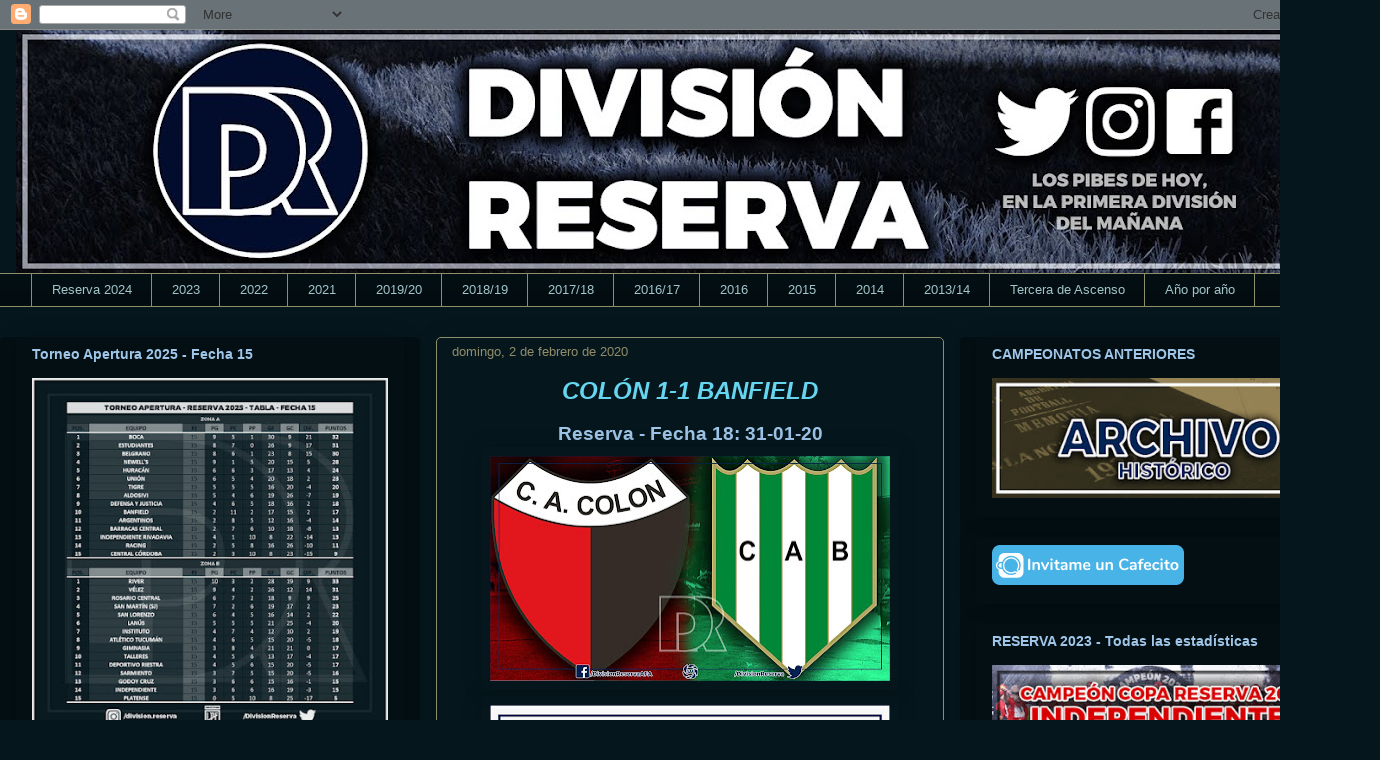

--- FILE ---
content_type: text/html; charset=UTF-8
request_url: https://www.divisionreserva.com.ar/2020/02/colon-1-1-banfield.html
body_size: 19479
content:
<!DOCTYPE html>
<html class='v2' dir='ltr' lang='es-419' xmlns='http://www.w3.org/1999/xhtml' xmlns:b='http://www.google.com/2005/gml/b' xmlns:data='http://www.google.com/2005/gml/data' xmlns:expr='http://www.google.com/2005/gml/expr'>
<head>
<link href='https://www.blogger.com/static/v1/widgets/335934321-css_bundle_v2.css' rel='stylesheet' type='text/css'/>
<meta content='width=1100' name='viewport'/>
<meta content='text/html; charset=UTF-8' http-equiv='Content-Type'/>
<meta content='blogger' name='generator'/>
<link href='https://www.divisionreserva.com.ar/favicon.ico' rel='icon' type='image/x-icon'/>
<link href='https://www.divisionreserva.com.ar/2020/02/colon-1-1-banfield.html' rel='canonical'/>
<link rel="alternate" type="application/atom+xml" title="División Reserva - Atom" href="https://www.divisionreserva.com.ar/feeds/posts/default" />
<link rel="alternate" type="application/rss+xml" title="División Reserva - RSS" href="https://www.divisionreserva.com.ar/feeds/posts/default?alt=rss" />
<link rel="service.post" type="application/atom+xml" title="División Reserva - Atom" href="https://www.blogger.com/feeds/1555344315818992152/posts/default" />

<link rel="alternate" type="application/atom+xml" title="División Reserva - Atom" href="https://www.divisionreserva.com.ar/feeds/154161227175687507/comments/default" />
<!--Can't find substitution for tag [blog.ieCssRetrofitLinks]-->
<link href='https://blogger.googleusercontent.com/img/b/R29vZ2xl/AVvXsEiyK5YeoO1tv-_EF3xQQ4rj5SjzzTOOO8h0WTA5xuPLk-KBejQ-usaglzCU_p5jo2AUzpvCg-a8vD0yLeJyIPCYZMXujzjXWAPUqeloDfZd_5vTmManJm5fcSccpdsom-cvbxX1QDzbQs8/s400/col+ban.jpg' rel='image_src'/>
<meta content='https://www.divisionreserva.com.ar/2020/02/colon-1-1-banfield.html' property='og:url'/>
<meta content='COLÓN 1-1 BANFIELD' property='og:title'/>
<meta content=' Reserva - Fecha 18: 31-01-20        Crédito: Prensa Colón   ' property='og:description'/>
<meta content='https://blogger.googleusercontent.com/img/b/R29vZ2xl/AVvXsEiyK5YeoO1tv-_EF3xQQ4rj5SjzzTOOO8h0WTA5xuPLk-KBejQ-usaglzCU_p5jo2AUzpvCg-a8vD0yLeJyIPCYZMXujzjXWAPUqeloDfZd_5vTmManJm5fcSccpdsom-cvbxX1QDzbQs8/w1200-h630-p-k-no-nu/col+ban.jpg' property='og:image'/>
<title>División Reserva: COLÓN 1-1 BANFIELD</title>
<style id='page-skin-1' type='text/css'><!--
/*
-----------------------------------------------
Blogger Template Style
Name:     Awesome Inc.
Designer: Tina Chen
URL:      tinachen.org
----------------------------------------------- */
/* Variable definitions
====================
<Variable name="keycolor" description="Main Color" type="color" default="#ffffff"/>
<Group description="Page" selector="body">
<Variable name="body.font" description="Font" type="font"
default="normal normal 13px Arial, Tahoma, Helvetica, FreeSans, sans-serif"/>
<Variable name="body.background.color" description="Background Color" type="color" default="#000000"/>
<Variable name="body.text.color" description="Text Color" type="color" default="#ffffff"/>
</Group>
<Group description="Links" selector=".main-inner">
<Variable name="link.color" description="Link Color" type="color" default="#888888"/>
<Variable name="link.visited.color" description="Visited Color" type="color" default="#444444"/>
<Variable name="link.hover.color" description="Hover Color" type="color" default="#cccccc"/>
</Group>
<Group description="Blog Title" selector=".header h1">
<Variable name="header.font" description="Title Font" type="font"
default="normal bold 40px Arial, Tahoma, Helvetica, FreeSans, sans-serif"/>
<Variable name="header.text.color" description="Title Color" type="color" default="#9fc5e8" />
<Variable name="header.background.color" description="Header Background" type="color" default="transparent" />
</Group>
<Group description="Blog Description" selector=".header .description">
<Variable name="description.font" description="Font" type="font"
default="normal normal 14px Arial, Tahoma, Helvetica, FreeSans, sans-serif"/>
<Variable name="description.text.color" description="Text Color" type="color"
default="#9fc5e8" />
</Group>
<Group description="Tabs Text" selector=".tabs-inner .widget li a">
<Variable name="tabs.font" description="Font" type="font"
default="normal bold 14px Arial, Tahoma, Helvetica, FreeSans, sans-serif"/>
<Variable name="tabs.text.color" description="Text Color" type="color" default="#9fc5e8"/>
<Variable name="tabs.selected.text.color" description="Selected Color" type="color" default="#a2c4c9"/>
</Group>
<Group description="Tabs Background" selector=".tabs-outer .PageList">
<Variable name="tabs.background.color" description="Background Color" type="color" default="#141414"/>
<Variable name="tabs.selected.background.color" description="Selected Color" type="color" default="#444444"/>
<Variable name="tabs.border.color" description="Border Color" type="color" default="rgba(0, 0, 0, 0)"/>
</Group>
<Group description="Date Header" selector=".main-inner .widget h2.date-header, .main-inner .widget h2.date-header span">
<Variable name="date.font" description="Font" type="font"
default="normal normal 14px Arial, Tahoma, Helvetica, FreeSans, sans-serif"/>
<Variable name="date.text.color" description="Text Color" type="color" default="#666666"/>
<Variable name="date.border.color" description="Border Color" type="color" default="rgba(0, 0, 0, 0)"/>
</Group>
<Group description="Post Title" selector="h3.post-title, h4, h3.post-title a">
<Variable name="post.title.font" description="Font" type="font"
default="normal bold 22px Arial, Tahoma, Helvetica, FreeSans, sans-serif"/>
<Variable name="post.title.text.color" description="Text Color" type="color" default="#9fc5e8"/>
</Group>
<Group description="Post Background" selector=".post">
<Variable name="post.background.color" description="Background Color" type="color" default="#030f13" />
<Variable name="post.border.color" description="Border Color" type="color" default="rgba(0, 0, 0, 0)" />
<Variable name="post.border.bevel.color" description="Bevel Color" type="color" default="rgba(0, 0, 0, 0)"/>
</Group>
<Group description="Gadget Title" selector="h2">
<Variable name="widget.title.font" description="Font" type="font"
default="normal bold 14px Arial, Tahoma, Helvetica, FreeSans, sans-serif"/>
<Variable name="widget.title.text.color" description="Text Color" type="color" default="#9fc5e8"/>
</Group>
<Group description="Gadget Text" selector=".sidebar .widget">
<Variable name="widget.font" description="Font" type="font"
default="normal normal 14px Arial, Tahoma, Helvetica, FreeSans, sans-serif"/>
<Variable name="widget.text.color" description="Text Color" type="color" default="#9fc5e8"/>
<Variable name="widget.alternate.text.color" description="Alternate Color" type="color" default="#666666"/>
</Group>
<Group description="Gadget Links" selector=".sidebar .widget">
<Variable name="widget.link.color" description="Link Color" type="color" default="#3d85c6"/>
<Variable name="widget.link.visited.color" description="Visited Color" type="color" default="#0b5394"/>
<Variable name="widget.link.hover.color" description="Hover Color" type="color" default="#3d85c6"/>
</Group>
<Group description="Gadget Background" selector=".sidebar .widget">
<Variable name="widget.background.color" description="Background Color" type="color" default="#141414"/>
<Variable name="widget.border.color" description="Border Color" type="color" default="#222222"/>
<Variable name="widget.border.bevel.color" description="Bevel Color" type="color" default="#000000"/>
</Group>
<Group description="Sidebar Background" selector=".column-left-inner .column-right-inner">
<Variable name="widget.outer.background.color" description="Background Color" type="color" default="transparent" />
</Group>
<Group description="Images" selector=".main-inner">
<Variable name="image.background.color" description="Background Color" type="color" default="transparent"/>
<Variable name="image.border.color" description="Border Color" type="color" default="transparent"/>
</Group>
<Group description="Feed" selector=".blog-feeds">
<Variable name="feed.text.color" description="Text Color" type="color" default="#9fc5e8"/>
</Group>
<Group description="Feed Links" selector=".blog-feeds">
<Variable name="feed.link.color" description="Link Color" type="color" default="#3d85c6"/>
<Variable name="feed.link.visited.color" description="Visited Color" type="color" default="#0b5394"/>
<Variable name="feed.link.hover.color" description="Hover Color" type="color" default="#3d85c6"/>
</Group>
<Group description="Pager" selector=".blog-pager">
<Variable name="pager.background.color" description="Background Color" type="color" default="#05171d" />
</Group>
<Group description="Footer" selector=".footer-outer">
<Variable name="footer.background.color" description="Background Color" type="color" default="#030f13" />
<Variable name="footer.text.color" description="Text Color" type="color" default="#9fc5e8" />
</Group>
<Variable name="title.shadow.spread" description="Title Shadow" type="length" default="-1px" min="-1px" max="100px"/>
<Variable name="body.background" description="Body Background" type="background"
color="#05171d"
default="$(color) none repeat scroll top left"/>
<Variable name="body.background.gradient.cap" description="Body Gradient Cap" type="url"
default="none"/>
<Variable name="body.background.size" description="Body Background Size" type="string" default="auto"/>
<Variable name="tabs.background.gradient" description="Tabs Background Gradient" type="url"
default="none"/>
<Variable name="header.background.gradient" description="Header Background Gradient" type="url" default="none" />
<Variable name="header.padding.top" description="Header Top Padding" type="length" default="22px" min="0" max="100px"/>
<Variable name="header.margin.top" description="Header Top Margin" type="length" default="0" min="0" max="100px"/>
<Variable name="header.margin.bottom" description="Header Bottom Margin" type="length" default="0" min="0" max="100px"/>
<Variable name="widget.padding.top" description="Widget Padding Top" type="length" default="8px" min="0" max="20px"/>
<Variable name="widget.padding.side" description="Widget Padding Side" type="length" default="15px" min="0" max="100px"/>
<Variable name="widget.outer.margin.top" description="Widget Top Margin" type="length" default="0" min="0" max="100px"/>
<Variable name="widget.outer.background.gradient" description="Gradient" type="url" default="none" />
<Variable name="widget.border.radius" description="Gadget Border Radius" type="length" default="0" min="0" max="100px"/>
<Variable name="outer.shadow.spread" description="Outer Shadow Size" type="length" default="0" min="0" max="100px"/>
<Variable name="date.header.border.radius.top" description="Date Header Border Radius Top" type="length" default="0" min="0" max="100px"/>
<Variable name="date.header.position" description="Date Header Position" type="length" default="15px" min="0" max="100px"/>
<Variable name="date.space" description="Date Space" type="length" default="30px" min="0" max="100px"/>
<Variable name="date.position" description="Date Float" type="string" default="static" />
<Variable name="date.padding.bottom" description="Date Padding Bottom" type="length" default="0" min="0" max="100px"/>
<Variable name="date.border.size" description="Date Border Size" type="length" default="0" min="0" max="10px"/>
<Variable name="date.background" description="Date Background" type="background" color="transparent"
default="$(color) none no-repeat scroll top left" />
<Variable name="date.first.border.radius.top" description="Date First top radius" type="length" default="5px" min="0" max="100px"/>
<Variable name="date.last.space.bottom" description="Date Last Space Bottom" type="length"
default="20px" min="0" max="100px"/>
<Variable name="date.last.border.radius.bottom" description="Date Last bottom radius" type="length" default="5px" min="0" max="100px"/>
<Variable name="post.first.padding.top" description="First Post Padding Top" type="length" default="0" min="0" max="100px"/>
<Variable name="image.shadow.spread" description="Image Shadow Size" type="length" default="0" min="0" max="100px"/>
<Variable name="image.border.radius" description="Image Border Radius" type="length" default="0" min="0" max="100px"/>
<Variable name="separator.outdent" description="Separator Outdent" type="length" default="15px" min="0" max="100px"/>
<Variable name="title.separator.border.size" description="Widget Title Border Size" type="length" default="1px" min="0" max="10px"/>
<Variable name="list.separator.border.size" description="List Separator Border Size" type="length" default="1px" min="0" max="10px"/>
<Variable name="shadow.spread" description="Shadow Size" type="length" default="0" min="0" max="100px"/>
<Variable name="startSide" description="Side where text starts in blog language" type="automatic" default="left"/>
<Variable name="endSide" description="Side where text ends in blog language" type="automatic" default="right"/>
<Variable name="date.side" description="Side where date header is placed" type="string" default="right"/>
<Variable name="pager.border.radius.top" description="Pager Border Top Radius" type="length" default="5px" min="0" max="100px"/>
<Variable name="pager.space.top" description="Pager Top Space" type="length" default="1em" min="0" max="20em"/>
<Variable name="footer.background.gradient" description="Background Gradient" type="url" default="none" />
<Variable name="mobile.background.size" description="Mobile Background Size" type="string"
default="auto"/>
<Variable name="mobile.background.overlay" description="Mobile Background Overlay" type="string"
default="transparent none repeat scroll top left"/>
<Variable name="mobile.button.color" description="Mobile Button Color" type="color" default="#ffffff" />
*/
/* Content
----------------------------------------------- */
body {
font: normal normal 16px 'Trebuchet MS', Trebuchet, sans-serif;
color: #9fc5e8;
background: #05171d none repeat scroll top left;
}
html body .content-outer {
min-width: 0;
max-width: 100%;
width: 100%;
}
a:link {
text-decoration: none;
color: #3d85c6;
}
a:visited {
text-decoration: none;
color: #0b5394;
}
a:hover {
text-decoration: underline;
color: #3d85c6;
}
.body-fauxcolumn-outer .cap-top {
position: absolute;
z-index: 1;
height: 276px;
width: 100%;
background: transparent none repeat-x scroll top left;
_background-image: none;
}
/* Columns
----------------------------------------------- */
.content-inner {
padding: 0;
}
.header-inner .section {
margin: 0 16px;
}
.tabs-inner .section {
margin: 0 16px;
}
.main-inner {
padding-top: 30px;
}
.main-inner .column-center-inner,
.main-inner .column-left-inner,
.main-inner .column-right-inner {
padding: 0 5px;
}
*+html body .main-inner .column-center-inner {
margin-top: -30px;
}
#layout .main-inner .column-center-inner {
margin-top: 0;
}
/* Header
----------------------------------------------- */
.header-outer {
margin: 0 0 0 0;
background: rgba(0, 0, 0, 0) none repeat scroll 0 0;
}
.Header h1 {
font: normal normal 48px 'Trebuchet MS', Trebuchet, sans-serif;
color: #9fc5e8;
text-shadow: 0 0 -1px #000000;
}
.Header h1 a {
color: #9fc5e8;
}
.Header .description {
font: normal normal 20px 'Trebuchet MS', Trebuchet, sans-serif;
color: #908d6a;
}
.header-inner .Header .titlewrapper,
.header-inner .Header .descriptionwrapper {
padding-left: 0;
padding-right: 0;
margin-bottom: 0;
}
.header-inner .Header .titlewrapper {
padding-top: 22px;
}
/* Tabs
----------------------------------------------- */
.tabs-outer {
overflow: hidden;
position: relative;
background: #030f13 url(//www.blogblog.com/1kt/awesomeinc/tabs_gradient_light.png) repeat scroll 0 0;
}
#layout .tabs-outer {
overflow: visible;
}
.tabs-cap-top, .tabs-cap-bottom {
position: absolute;
width: 100%;
border-top: 1px solid #908d6a;
}
.tabs-cap-bottom {
bottom: 0;
}
.tabs-inner .widget li a {
display: inline-block;
margin: 0;
padding: .6em 1.5em;
font: normal normal 13px 'Trebuchet MS', Trebuchet, sans-serif;
color: #a2c4c9;
border-top: 1px solid #908d6a;
border-bottom: 1px solid #908d6a;
border-left: 1px solid #908d6a;
height: 16px;
line-height: 16px;
}
.tabs-inner .widget li:last-child a {
border-right: 1px solid #908d6a;
}
.tabs-inner .widget li.selected a, .tabs-inner .widget li a:hover {
background: #63704b url(//www.blogblog.com/1kt/awesomeinc/tabs_gradient_light.png) repeat-x scroll 0 -100px;
color: #eeeeee;
}
/* Headings
----------------------------------------------- */
h2 {
font: normal bold 14px 'Trebuchet MS', Trebuchet, sans-serif;
color: #9fc5e8;
}
/* Widgets
----------------------------------------------- */
.main-inner .section {
margin: 0 27px;
padding: 0;
}
.main-inner .column-left-outer,
.main-inner .column-right-outer {
margin-top: 0;
}
#layout .main-inner .column-left-outer,
#layout .main-inner .column-right-outer {
margin-top: 0;
}
.main-inner .column-left-inner,
.main-inner .column-right-inner {
background: #030f13 none repeat 0 0;
-moz-box-shadow: 0 0 0 rgba(0, 0, 0, .2);
-webkit-box-shadow: 0 0 0 rgba(0, 0, 0, .2);
-goog-ms-box-shadow: 0 0 0 rgba(0, 0, 0, .2);
box-shadow: 0 0 0 rgba(0, 0, 0, .2);
-moz-border-radius: 5px;
-webkit-border-radius: 5px;
-goog-ms-border-radius: 5px;
border-radius: 5px;
}
#layout .main-inner .column-left-inner,
#layout .main-inner .column-right-inner {
margin-top: 0;
}
.sidebar .widget {
font: normal normal 14px Arial, Tahoma, Helvetica, FreeSans, sans-serif;
color: #9fc5e8;
}
.sidebar .widget a:link {
color: #3d85c6;
}
.sidebar .widget a:visited {
color: #0b5394;
}
.sidebar .widget a:hover {
color: #3d85c6;
}
.sidebar .widget h2 {
text-shadow: 0 0 -1px #000000;
}
.main-inner .widget {
background-color: #030f13;
border: 1px solid rgba(0, 0, 0, 0);
padding: 0 15px 15px;
margin: 20px -16px;
-moz-box-shadow: 0 0 20px rgba(0, 0, 0, .2);
-webkit-box-shadow: 0 0 20px rgba(0, 0, 0, .2);
-goog-ms-box-shadow: 0 0 20px rgba(0, 0, 0, .2);
box-shadow: 0 0 20px rgba(0, 0, 0, .2);
-moz-border-radius: 5px;
-webkit-border-radius: 5px;
-goog-ms-border-radius: 5px;
border-radius: 5px;
}
.main-inner .widget h2 {
margin: 0 -0;
padding: .6em 0 .5em;
border-bottom: 1px solid rgba(0, 0, 0, 0);
}
.footer-inner .widget h2 {
padding: 0 0 .4em;
border-bottom: 1px solid rgba(0, 0, 0, 0);
}
.main-inner .widget h2 + div, .footer-inner .widget h2 + div {
border-top: 1px solid rgba(0, 0, 0, 0);
padding-top: 8px;
}
.main-inner .widget .widget-content {
margin: 0 -0;
padding: 7px 0 0;
}
.main-inner .widget ul, .main-inner .widget #ArchiveList ul.flat {
margin: -8px -15px 0;
padding: 0;
list-style: none;
}
.main-inner .widget #ArchiveList {
margin: -8px 0 0;
}
.main-inner .widget ul li, .main-inner .widget #ArchiveList ul.flat li {
padding: .5em 15px;
text-indent: 0;
color: #666666;
border-top: 0 solid rgba(0, 0, 0, 0);
border-bottom: 1px solid rgba(0, 0, 0, 0);
}
.main-inner .widget #ArchiveList ul li {
padding-top: .25em;
padding-bottom: .25em;
}
.main-inner .widget ul li:first-child, .main-inner .widget #ArchiveList ul.flat li:first-child {
border-top: none;
}
.main-inner .widget ul li:last-child, .main-inner .widget #ArchiveList ul.flat li:last-child {
border-bottom: none;
}
.post-body {
position: relative;
}
.main-inner .widget .post-body ul {
padding: 0 2.5em;
margin: .5em 0;
list-style: disc;
}
.main-inner .widget .post-body ul li {
padding: 0.25em 0;
margin-bottom: .25em;
color: #9fc5e8;
border: none;
}
.footer-inner .widget ul {
padding: 0;
list-style: none;
}
.widget .zippy {
color: #666666;
}
/* Posts
----------------------------------------------- */
body .main-inner .Blog {
padding: 0;
margin-bottom: 1em;
background-color: transparent;
border: none;
-moz-box-shadow: 0 0 0 rgba(0, 0, 0, 0);
-webkit-box-shadow: 0 0 0 rgba(0, 0, 0, 0);
-goog-ms-box-shadow: 0 0 0 rgba(0, 0, 0, 0);
box-shadow: 0 0 0 rgba(0, 0, 0, 0);
}
.main-inner .section:last-child .Blog:last-child {
padding: 0;
margin-bottom: 1em;
}
.main-inner .widget h2.date-header {
margin: 0 -15px 1px;
padding: 0 0 0 0;
font: normal normal 13px 'Trebuchet MS', Trebuchet, sans-serif;
color: #908c6a;
background: transparent none no-repeat scroll top left;
border-top: 0 solid rgba(0, 0, 0, 0);
border-bottom: 1px solid rgba(0, 0, 0, 0);
-moz-border-radius-topleft: 0;
-moz-border-radius-topright: 0;
-webkit-border-top-left-radius: 0;
-webkit-border-top-right-radius: 0;
border-top-left-radius: 0;
border-top-right-radius: 0;
position: static;
bottom: 100%;
right: 15px;
text-shadow: 0 0 -1px #000000;
}
.main-inner .widget h2.date-header span {
font: normal normal 13px 'Trebuchet MS', Trebuchet, sans-serif;
display: block;
padding: .5em 15px;
border-left: 0 solid rgba(0, 0, 0, 0);
border-right: 0 solid rgba(0, 0, 0, 0);
}
.date-outer {
position: relative;
margin: 30px 0 20px;
padding: 0 15px;
background-color: #05171d;
border: 1px solid #908d6a;
-moz-box-shadow: 0 0 20px rgba(0, 0, 0, .2);
-webkit-box-shadow: 0 0 20px rgba(0, 0, 0, .2);
-goog-ms-box-shadow: 0 0 20px rgba(0, 0, 0, .2);
box-shadow: 0 0 20px rgba(0, 0, 0, .2);
-moz-border-radius: 5px;
-webkit-border-radius: 5px;
-goog-ms-border-radius: 5px;
border-radius: 5px;
}
.date-outer:first-child {
margin-top: 0;
}
.date-outer:last-child {
margin-bottom: 20px;
-moz-border-radius-bottomleft: 5px;
-moz-border-radius-bottomright: 5px;
-webkit-border-bottom-left-radius: 5px;
-webkit-border-bottom-right-radius: 5px;
-goog-ms-border-bottom-left-radius: 5px;
-goog-ms-border-bottom-right-radius: 5px;
border-bottom-left-radius: 5px;
border-bottom-right-radius: 5px;
}
.date-posts {
margin: 0 -0;
padding: 0 0;
clear: both;
}
.post-outer, .inline-ad {
border-top: 1px solid #908d6a;
margin: 0 -0;
padding: 15px 0;
}
.post-outer {
padding-bottom: 10px;
}
.post-outer:first-child {
padding-top: 0;
border-top: none;
}
.post-outer:last-child, .inline-ad:last-child {
border-bottom: none;
}
.post-body {
position: relative;
}
.post-body img {
padding: 8px;
background: rgba(0, 0, 0, 0);
border: 1px solid rgba(0, 0, 0, 0);
-moz-box-shadow: 0 0 20px rgba(0, 0, 0, .2);
-webkit-box-shadow: 0 0 20px rgba(0, 0, 0, .2);
box-shadow: 0 0 20px rgba(0, 0, 0, .2);
-moz-border-radius: 5px;
-webkit-border-radius: 5px;
border-radius: 5px;
}
h3.post-title, h4 {
font: italic bold 24px 'Trebuchet MS', Trebuchet, sans-serif;
color: #66d6f0;
}
h3.post-title a {
font: italic bold 24px 'Trebuchet MS', Trebuchet, sans-serif;
color: #66d6f0;
}
h3.post-title a:hover {
color: #3d85c6;
text-decoration: underline;
}
.post-header {
margin: 0 0 1em;
}
.post-body {
line-height: 1.4;
}
.post-outer h2 {
color: #9fc5e8;
}
.post-footer {
margin: 1.5em 0 0;
}
#blog-pager {
padding: 15px;
font-size: 120%;
background-color: #05171d;
border: 1px solid rgba(0, 0, 0, 0);
-moz-box-shadow: 0 0 20px rgba(0, 0, 0, .2);
-webkit-box-shadow: 0 0 20px rgba(0, 0, 0, .2);
-goog-ms-box-shadow: 0 0 20px rgba(0, 0, 0, .2);
box-shadow: 0 0 20px rgba(0, 0, 0, .2);
-moz-border-radius: 5px;
-webkit-border-radius: 5px;
-goog-ms-border-radius: 5px;
border-radius: 5px;
-moz-border-radius-topleft: 5px;
-moz-border-radius-topright: 5px;
-webkit-border-top-left-radius: 5px;
-webkit-border-top-right-radius: 5px;
-goog-ms-border-top-left-radius: 5px;
-goog-ms-border-top-right-radius: 5px;
border-top-left-radius: 5px;
border-top-right-radius-topright: 5px;
margin-top: 1em;
}
.blog-feeds, .post-feeds {
margin: 1em 0;
text-align: center;
color: #ffffff;
}
.blog-feeds a, .post-feeds a {
color: #3d85c6;
}
.blog-feeds a:visited, .post-feeds a:visited {
color: #0b5394;
}
.blog-feeds a:hover, .post-feeds a:hover {
color: #3d85c6;
}
.post-outer .comments {
margin-top: 2em;
}
/* Comments
----------------------------------------------- */
.comments .comments-content .icon.blog-author {
background-repeat: no-repeat;
background-image: url([data-uri]);
}
.comments .comments-content .loadmore a {
border-top: 1px solid #908d6a;
border-bottom: 1px solid #908d6a;
}
.comments .continue {
border-top: 2px solid #908d6a;
}
/* Footer
----------------------------------------------- */
.footer-outer {
margin: -20px 0 -1px;
padding: 20px 0 0;
color: #9fc5e8;
overflow: hidden;
}
.footer-fauxborder-left {
border-top: 1px solid rgba(0, 0, 0, 0);
background: #030f13 none repeat scroll 0 0;
-moz-box-shadow: 0 0 20px rgba(0, 0, 0, .2);
-webkit-box-shadow: 0 0 20px rgba(0, 0, 0, .2);
-goog-ms-box-shadow: 0 0 20px rgba(0, 0, 0, .2);
box-shadow: 0 0 20px rgba(0, 0, 0, .2);
margin: 0 -20px;
}
/* Mobile
----------------------------------------------- */
body.mobile {
background-size: auto;
}
.mobile .body-fauxcolumn-outer {
background: transparent none repeat scroll top left;
}
*+html body.mobile .main-inner .column-center-inner {
margin-top: 0;
}
.mobile .main-inner .widget {
padding: 0 0 15px;
}
.mobile .main-inner .widget h2 + div,
.mobile .footer-inner .widget h2 + div {
border-top: none;
padding-top: 0;
}
.mobile .footer-inner .widget h2 {
padding: 0.5em 0;
border-bottom: none;
}
.mobile .main-inner .widget .widget-content {
margin: 0;
padding: 7px 0 0;
}
.mobile .main-inner .widget ul,
.mobile .main-inner .widget #ArchiveList ul.flat {
margin: 0 -15px 0;
}
.mobile .main-inner .widget h2.date-header {
right: 0;
}
.mobile .date-header span {
padding: 0.4em 0;
}
.mobile .date-outer:first-child {
margin-bottom: 0;
border: 1px solid #908d6a;
-moz-border-radius-topleft: 5px;
-moz-border-radius-topright: 5px;
-webkit-border-top-left-radius: 5px;
-webkit-border-top-right-radius: 5px;
-goog-ms-border-top-left-radius: 5px;
-goog-ms-border-top-right-radius: 5px;
border-top-left-radius: 5px;
border-top-right-radius: 5px;
}
.mobile .date-outer {
border-color: #908d6a;
border-width: 0 1px 1px;
}
.mobile .date-outer:last-child {
margin-bottom: 0;
}
.mobile .main-inner {
padding: 0;
}
.mobile .header-inner .section {
margin: 0;
}
.mobile .post-outer, .mobile .inline-ad {
padding: 5px 0;
}
.mobile .tabs-inner .section {
margin: 0 10px;
}
.mobile .main-inner .widget h2 {
margin: 0;
padding: 0;
}
.mobile .main-inner .widget h2.date-header span {
padding: 0;
}
.mobile .main-inner .widget .widget-content {
margin: 0;
padding: 7px 0 0;
}
.mobile #blog-pager {
border: 1px solid transparent;
background: #030f13 none repeat scroll 0 0;
}
.mobile .main-inner .column-left-inner,
.mobile .main-inner .column-right-inner {
background: #030f13 none repeat 0 0;
-moz-box-shadow: none;
-webkit-box-shadow: none;
-goog-ms-box-shadow: none;
box-shadow: none;
}
.mobile .date-posts {
margin: 0;
padding: 0;
}
.mobile .footer-fauxborder-left {
margin: 0;
border-top: inherit;
}
.mobile .main-inner .section:last-child .Blog:last-child {
margin-bottom: 0;
}
.mobile-index-contents {
color: #9fc5e8;
}
.mobile .mobile-link-button {
background: #3d85c6 url(//www.blogblog.com/1kt/awesomeinc/tabs_gradient_light.png) repeat scroll 0 0;
}
.mobile-link-button a:link, .mobile-link-button a:visited {
color: #ffffff;
}
.mobile .tabs-inner .PageList .widget-content {
background: transparent;
border-top: 1px solid;
border-color: #908d6a;
color: #a2c4c9;
}
.mobile .tabs-inner .PageList .widget-content .pagelist-arrow {
border-left: 1px solid #908d6a;
}
.post-title
{
text-align: center;
}
--></style>
<style id='template-skin-1' type='text/css'><!--
body {
min-width: 1380px;
}
.content-outer, .content-fauxcolumn-outer, .region-inner {
min-width: 1380px;
max-width: 1380px;
_width: 1380px;
}
.main-inner .columns {
padding-left: 420px;
padding-right: 420px;
}
.main-inner .fauxcolumn-center-outer {
left: 420px;
right: 420px;
/* IE6 does not respect left and right together */
_width: expression(this.parentNode.offsetWidth -
parseInt("420px") -
parseInt("420px") + 'px');
}
.main-inner .fauxcolumn-left-outer {
width: 420px;
}
.main-inner .fauxcolumn-right-outer {
width: 420px;
}
.main-inner .column-left-outer {
width: 420px;
right: 100%;
margin-left: -420px;
}
.main-inner .column-right-outer {
width: 420px;
margin-right: -420px;
}
#layout {
min-width: 0;
}
#layout .content-outer {
min-width: 0;
width: 800px;
}
#layout .region-inner {
min-width: 0;
width: auto;
}
body#layout div.add_widget {
padding: 8px;
}
body#layout div.add_widget a {
margin-left: 32px;
}
--></style>
<!--Twitter Card-->
<!--blog post-->
<meta content='summary_large_image' name='twitter:card'/>
<meta content='' name='twitter:description'/>
<meta content='COLÓN 1-1 BANFIELD' name='twitter:title'/>
<meta content='@DivisionReserva' name='twitter:site'/>
<meta content='https://blogger.googleusercontent.com/img/b/R29vZ2xl/AVvXsEiyK5YeoO1tv-_EF3xQQ4rj5SjzzTOOO8h0WTA5xuPLk-KBejQ-usaglzCU_p5jo2AUzpvCg-a8vD0yLeJyIPCYZMXujzjXWAPUqeloDfZd_5vTmManJm5fcSccpdsom-cvbxX1QDzbQs8/s400/col+ban.jpg' name='twitter:image'/>
<meta content='@DivisionReserva' name='twitter:creator'/>
<!--End Twitter Card-->
<link href='https://www.blogger.com/dyn-css/authorization.css?targetBlogID=1555344315818992152&amp;zx=f88aebb6-518e-488e-b277-7ae6ca4f0f95' media='none' onload='if(media!=&#39;all&#39;)media=&#39;all&#39;' rel='stylesheet'/><noscript><link href='https://www.blogger.com/dyn-css/authorization.css?targetBlogID=1555344315818992152&amp;zx=f88aebb6-518e-488e-b277-7ae6ca4f0f95' rel='stylesheet'/></noscript>
<meta name='google-adsense-platform-account' content='ca-host-pub-1556223355139109'/>
<meta name='google-adsense-platform-domain' content='blogspot.com'/>

</head>
<body class='loading'>
<div class='navbar section' id='navbar' name='NavBar '><div class='widget Navbar' data-version='1' id='Navbar1'><script type="text/javascript">
    function setAttributeOnload(object, attribute, val) {
      if(window.addEventListener) {
        window.addEventListener('load',
          function(){ object[attribute] = val; }, false);
      } else {
        window.attachEvent('onload', function(){ object[attribute] = val; });
      }
    }
  </script>
<div id="navbar-iframe-container"></div>
<script type="text/javascript" src="https://apis.google.com/js/platform.js"></script>
<script type="text/javascript">
      gapi.load("gapi.iframes:gapi.iframes.style.bubble", function() {
        if (gapi.iframes && gapi.iframes.getContext) {
          gapi.iframes.getContext().openChild({
              url: 'https://www.blogger.com/navbar/1555344315818992152?po\x3d154161227175687507\x26origin\x3dhttps://www.divisionreserva.com.ar',
              where: document.getElementById("navbar-iframe-container"),
              id: "navbar-iframe"
          });
        }
      });
    </script><script type="text/javascript">
(function() {
var script = document.createElement('script');
script.type = 'text/javascript';
script.src = '//pagead2.googlesyndication.com/pagead/js/google_top_exp.js';
var head = document.getElementsByTagName('head')[0];
if (head) {
head.appendChild(script);
}})();
</script>
</div></div>
<div class='body-fauxcolumns'>
<div class='fauxcolumn-outer body-fauxcolumn-outer'>
<div class='cap-top'>
<div class='cap-left'></div>
<div class='cap-right'></div>
</div>
<div class='fauxborder-left'>
<div class='fauxborder-right'></div>
<div class='fauxcolumn-inner'>
</div>
</div>
<div class='cap-bottom'>
<div class='cap-left'></div>
<div class='cap-right'></div>
</div>
</div>
</div>
<div class='content'>
<div class='content-fauxcolumns'>
<div class='fauxcolumn-outer content-fauxcolumn-outer'>
<div class='cap-top'>
<div class='cap-left'></div>
<div class='cap-right'></div>
</div>
<div class='fauxborder-left'>
<div class='fauxborder-right'></div>
<div class='fauxcolumn-inner'>
</div>
</div>
<div class='cap-bottom'>
<div class='cap-left'></div>
<div class='cap-right'></div>
</div>
</div>
</div>
<div class='content-outer'>
<div class='content-cap-top cap-top'>
<div class='cap-left'></div>
<div class='cap-right'></div>
</div>
<div class='fauxborder-left content-fauxborder-left'>
<div class='fauxborder-right content-fauxborder-right'></div>
<div class='content-inner'>
<header>
<div class='header-outer'>
<div class='header-cap-top cap-top'>
<div class='cap-left'></div>
<div class='cap-right'></div>
</div>
<div class='fauxborder-left header-fauxborder-left'>
<div class='fauxborder-right header-fauxborder-right'></div>
<div class='region-inner header-inner'>
<div class='header section' id='header' name='Encabezado'><div class='widget Header' data-version='1' id='Header1'>
<div id='header-inner'>
<a href='https://www.divisionreserva.com.ar/' style='display: block'>
<img alt='División Reserva' height='243px; ' id='Header1_headerimg' src='https://blogger.googleusercontent.com/img/b/R29vZ2xl/AVvXsEg3Gm2BNAVavs32gXl27Ym75dcQvJAHV8Ynh-yOUgD4Aaafqnun1Oa0_H49ap4tIk3aZj_SxDM3wOJQkycQ_A90X_HZsGXal4lrzbpsTrZUF_C2ErG6X2LJC3fdqV7x58xDi-GEq1yLsSk/s1348/BANNER.jpg' style='display: block' width='1348px; '/>
</a>
</div>
</div></div>
</div>
</div>
<div class='header-cap-bottom cap-bottom'>
<div class='cap-left'></div>
<div class='cap-right'></div>
</div>
</div>
</header>
<div class='tabs-outer'>
<div class='tabs-cap-top cap-top'>
<div class='cap-left'></div>
<div class='cap-right'></div>
</div>
<div class='fauxborder-left tabs-fauxborder-left'>
<div class='fauxborder-right tabs-fauxborder-right'></div>
<div class='region-inner tabs-inner'>
<div class='tabs section' id='crosscol' name='Todas las columnas'><div class='widget PageList' data-version='1' id='PageList1'>
<div class='widget-content'>
<ul>
<li>
<a href='https://www.divisionreserva.com.ar/p/reserva-2024.html'>Reserva 2024</a>
</li>
<li>
<a href='https://www.divisionreserva.com.ar/p/reserva-2023.html'>2023</a>
</li>
<li>
<a href='https://www.divisionreserva.com.ar/p/reserva-2022.html'>2022</a>
</li>
<li>
<a href='https://www.divisionreserva.com.ar/p/reserva-2021.html'>2021</a>
</li>
<li>
<a href='https://divisionreserva.blogspot.com/p/reserva-201920.html'>2019/20</a>
</li>
<li>
<a href='https://divisionreserva.blogspot.com/p/reserva-201819.html'>2018/19</a>
</li>
<li>
<a href='https://divisionreserva.blogspot.com/p/torneo-201718.html'>2017/18</a>
</li>
<li>
<a href='https://divisionreserva.blogspot.com/p/torneo-201617.html'>2016/17</a>
</li>
<li>
<a href='http://divisionreserva.blogspot.com/p/torneo-2016.html'>2016</a>
</li>
<li>
<a href='http://divisionreserva.blogspot.com/p/campeonato-2015.html'>2015</a>
</li>
<li>
<a href='http://divisionreserva.blogspot.com/p/blog-page_63.html'>2014</a>
</li>
<li>
<a href='https://divisionreserva.blogspot.com/p/201314_11.html'>2013/14</a>
</li>
<li>
<a href='https://divisionreserva.blogspot.com/p/tercera-de-ascenso.html'>Tercera de Ascenso</a>
</li>
<li>
<a href='https://divisionreserva.blogspot.com/p/blog-page_62.html'>Año por año</a>
</li>
</ul>
<div class='clear'></div>
</div>
</div></div>
<div class='tabs no-items section' id='crosscol-overflow' name='Cross-Column 2'></div>
</div>
</div>
<div class='tabs-cap-bottom cap-bottom'>
<div class='cap-left'></div>
<div class='cap-right'></div>
</div>
</div>
<div class='main-outer'>
<div class='main-cap-top cap-top'>
<div class='cap-left'></div>
<div class='cap-right'></div>
</div>
<div class='fauxborder-left main-fauxborder-left'>
<div class='fauxborder-right main-fauxborder-right'></div>
<div class='region-inner main-inner'>
<div class='columns fauxcolumns'>
<div class='fauxcolumn-outer fauxcolumn-center-outer'>
<div class='cap-top'>
<div class='cap-left'></div>
<div class='cap-right'></div>
</div>
<div class='fauxborder-left'>
<div class='fauxborder-right'></div>
<div class='fauxcolumn-inner'>
</div>
</div>
<div class='cap-bottom'>
<div class='cap-left'></div>
<div class='cap-right'></div>
</div>
</div>
<div class='fauxcolumn-outer fauxcolumn-left-outer'>
<div class='cap-top'>
<div class='cap-left'></div>
<div class='cap-right'></div>
</div>
<div class='fauxborder-left'>
<div class='fauxborder-right'></div>
<div class='fauxcolumn-inner'>
</div>
</div>
<div class='cap-bottom'>
<div class='cap-left'></div>
<div class='cap-right'></div>
</div>
</div>
<div class='fauxcolumn-outer fauxcolumn-right-outer'>
<div class='cap-top'>
<div class='cap-left'></div>
<div class='cap-right'></div>
</div>
<div class='fauxborder-left'>
<div class='fauxborder-right'></div>
<div class='fauxcolumn-inner'>
</div>
</div>
<div class='cap-bottom'>
<div class='cap-left'></div>
<div class='cap-right'></div>
</div>
</div>
<!-- corrects IE6 width calculation -->
<div class='columns-inner'>
<div class='column-center-outer'>
<div class='column-center-inner'>
<div class='main section' id='main' name='Principal'><div class='widget Blog' data-version='1' id='Blog1'>
<div class='blog-posts hfeed'>

          <div class="date-outer">
        
<h2 class='date-header'><span>domingo, 2 de febrero de 2020</span></h2>

          <div class="date-posts">
        
<div class='post-outer'>
<div class='post hentry uncustomized-post-template' itemprop='blogPost' itemscope='itemscope' itemtype='http://schema.org/BlogPosting'>
<meta content='https://blogger.googleusercontent.com/img/b/R29vZ2xl/AVvXsEiyK5YeoO1tv-_EF3xQQ4rj5SjzzTOOO8h0WTA5xuPLk-KBejQ-usaglzCU_p5jo2AUzpvCg-a8vD0yLeJyIPCYZMXujzjXWAPUqeloDfZd_5vTmManJm5fcSccpdsom-cvbxX1QDzbQs8/s400/col+ban.jpg' itemprop='image_url'/>
<meta content='1555344315818992152' itemprop='blogId'/>
<meta content='154161227175687507' itemprop='postId'/>
<a name='154161227175687507'></a>
<h3 class='post-title entry-title' itemprop='name'>
COLÓN 1-1 BANFIELD
</h3>
<div class='post-header'>
<div class='post-header-line-1'></div>
</div>
<div class='post-body entry-content' id='post-body-154161227175687507' itemprop='description articleBody'>
<h3 style="text-align: center;">
Reserva - Fecha 18: 31-01-20</h3>
<div class="separator" style="clear: both; text-align: center;">
<a href="https://blogger.googleusercontent.com/img/b/R29vZ2xl/AVvXsEiyK5YeoO1tv-_EF3xQQ4rj5SjzzTOOO8h0WTA5xuPLk-KBejQ-usaglzCU_p5jo2AUzpvCg-a8vD0yLeJyIPCYZMXujzjXWAPUqeloDfZd_5vTmManJm5fcSccpdsom-cvbxX1QDzbQs8/s1600/col+ban.jpg" imageanchor="1" style="margin-left: 1em; margin-right: 1em;"><img border="0" data-original-height="904" data-original-width="1600" height="225" src="https://blogger.googleusercontent.com/img/b/R29vZ2xl/AVvXsEiyK5YeoO1tv-_EF3xQQ4rj5SjzzTOOO8h0WTA5xuPLk-KBejQ-usaglzCU_p5jo2AUzpvCg-a8vD0yLeJyIPCYZMXujzjXWAPUqeloDfZd_5vTmManJm5fcSccpdsom-cvbxX1QDzbQs8/s400/col+ban.jpg" width="400" /></a></div>
<div class="separator" style="clear: both; text-align: center;">
<a href="https://blogger.googleusercontent.com/img/b/R29vZ2xl/AVvXsEhdDgIDyPzk5IggAuZnlMoKc4AusI4xcLB2fjfTAwQTPfSX2uifR38hWQLCbTpwpsIpSoINv1Z29n-56NYdqa4efwQZxGXPF5ryiFBZL5iAcl1gvTC9BtvKe9uNd3CgOtNELOQ0Oat-koc/s1600/COL+vs+BAN.jpg" imageanchor="1" style="margin-left: 1em; margin-right: 1em;"><img border="0" data-original-height="770" data-original-width="942" height="326" src="https://blogger.googleusercontent.com/img/b/R29vZ2xl/AVvXsEhdDgIDyPzk5IggAuZnlMoKc4AusI4xcLB2fjfTAwQTPfSX2uifR38hWQLCbTpwpsIpSoINv1Z29n-56NYdqa4efwQZxGXPF5ryiFBZL5iAcl1gvTC9BtvKe9uNd3CgOtNELOQ0Oat-koc/s400/COL+vs+BAN.jpg" width="400" /></a></div>
<table align="center" cellpadding="0" cellspacing="0" class="tr-caption-container" style="margin-left: auto; margin-right: auto; text-align: center;"><tbody>
<tr><td style="text-align: center;"><a href="https://blogger.googleusercontent.com/img/b/R29vZ2xl/AVvXsEi8YlD4vCDtM_dZFtQYNhniyj9c9csIpoKiFDjf6pRfo-fo-g7QZdbfLTV3K_kDmR1YELXdEkj0SlRPlIuDx0Z3ryI1taT0Fv-M7huo-1n3wekraJN1MPma0zV1IWgo_hnC0exkbRHt18s/s1600/col+ban+%2528col%2529.jpg" imageanchor="1" style="margin-left: auto; margin-right: auto;"><img border="0" data-original-height="512" data-original-width="1024" height="200" src="https://blogger.googleusercontent.com/img/b/R29vZ2xl/AVvXsEi8YlD4vCDtM_dZFtQYNhniyj9c9csIpoKiFDjf6pRfo-fo-g7QZdbfLTV3K_kDmR1YELXdEkj0SlRPlIuDx0Z3ryI1taT0Fv-M7huo-1n3wekraJN1MPma0zV1IWgo_hnC0exkbRHt18s/s400/col+ban+%2528col%2529.jpg" width="400" /></a></td></tr>
<tr><td class="tr-caption" style="text-align: center;">Crédito: Prensa Colón</td></tr>
</tbody></table>
<br />
<div style='clear: both;'></div>
</div>
<div class='post-footer'>
<div class='post-footer-line post-footer-line-1'>
<span class='post-author vcard'>
Publicadas por
<span class='fn' itemprop='author' itemscope='itemscope' itemtype='http://schema.org/Person'>
<meta content='https://www.blogger.com/profile/02680390163148466845' itemprop='url'/>
<a class='g-profile' href='https://www.blogger.com/profile/02680390163148466845' rel='author' title='author profile'>
<span itemprop='name'>Mariano Quadrana</span>
</a>
</span>
</span>
<span class='post-timestamp'>
a la/s 
<meta content='https://www.divisionreserva.com.ar/2020/02/colon-1-1-banfield.html' itemprop='url'/>
<a class='timestamp-link' href='https://www.divisionreserva.com.ar/2020/02/colon-1-1-banfield.html' rel='bookmark' title='permanent link'><abbr class='published' itemprop='datePublished' title='2020-02-02T17:42:00-03:00'>5:42&#8239;p.m.</abbr></a>
</span>
<span class='post-comment-link'>
</span>
<span class='post-icons'>
<span class='item-control blog-admin pid-586096388'>
<a href='https://www.blogger.com/post-edit.g?blogID=1555344315818992152&postID=154161227175687507&from=pencil' title='Editar entrada'>
<img alt='' class='icon-action' height='18' src='https://resources.blogblog.com/img/icon18_edit_allbkg.gif' width='18'/>
</a>
</span>
</span>
<div class='post-share-buttons goog-inline-block'>
<a class='goog-inline-block share-button sb-email' href='https://www.blogger.com/share-post.g?blogID=1555344315818992152&postID=154161227175687507&target=email' target='_blank' title='Enviar esto por correo electrónico'><span class='share-button-link-text'>Enviar esto por correo electrónico</span></a><a class='goog-inline-block share-button sb-blog' href='https://www.blogger.com/share-post.g?blogID=1555344315818992152&postID=154161227175687507&target=blog' onclick='window.open(this.href, "_blank", "height=270,width=475"); return false;' target='_blank' title='BlogThis!'><span class='share-button-link-text'>BlogThis!</span></a><a class='goog-inline-block share-button sb-twitter' href='https://www.blogger.com/share-post.g?blogID=1555344315818992152&postID=154161227175687507&target=twitter' target='_blank' title='Compartir en X'><span class='share-button-link-text'>Compartir en X</span></a><a class='goog-inline-block share-button sb-facebook' href='https://www.blogger.com/share-post.g?blogID=1555344315818992152&postID=154161227175687507&target=facebook' onclick='window.open(this.href, "_blank", "height=430,width=640"); return false;' target='_blank' title='Compartir en Facebook'><span class='share-button-link-text'>Compartir en Facebook</span></a><a class='goog-inline-block share-button sb-pinterest' href='https://www.blogger.com/share-post.g?blogID=1555344315818992152&postID=154161227175687507&target=pinterest' target='_blank' title='Compartir en Pinterest'><span class='share-button-link-text'>Compartir en Pinterest</span></a>
</div>
</div>
<div class='post-footer-line post-footer-line-2'>
<span class='post-labels'>
Etiquetas:
<a href='https://www.divisionreserva.com.ar/search/label/2019-20' rel='tag'>2019-20</a>,
<a href='https://www.divisionreserva.com.ar/search/label/Banfield' rel='tag'>Banfield</a>,
<a href='https://www.divisionreserva.com.ar/search/label/Col%C3%B3n' rel='tag'>Colón</a>,
<a href='https://www.divisionreserva.com.ar/search/label/Fecha%2018' rel='tag'>Fecha 18</a>,
<a href='https://www.divisionreserva.com.ar/search/label/Reserva' rel='tag'>Reserva</a>
</span>
</div>
<div class='post-footer-line post-footer-line-3'>
<span class='post-location'>
</span>
</div>
</div>
</div>
<div class='comments' id='comments'>
<a name='comments'></a>
<h4>No hay comentarios.:</h4>
<div id='Blog1_comments-block-wrapper'>
<dl class='avatar-comment-indent' id='comments-block'>
</dl>
</div>
<p class='comment-footer'>
<div class='comment-form'>
<a name='comment-form'></a>
<h4 id='comment-post-message'>Publicar un comentario</h4>
<p>
</p>
<p>Nota: sólo los miembros de este blog pueden publicar comentarios.</p>
<a href='https://www.blogger.com/comment/frame/1555344315818992152?po=154161227175687507&hl=es-419&saa=85391&origin=https://www.divisionreserva.com.ar' id='comment-editor-src'></a>
<iframe allowtransparency='true' class='blogger-iframe-colorize blogger-comment-from-post' frameborder='0' height='410px' id='comment-editor' name='comment-editor' src='' width='100%'></iframe>
<script src='https://www.blogger.com/static/v1/jsbin/2830521187-comment_from_post_iframe.js' type='text/javascript'></script>
<script type='text/javascript'>
      BLOG_CMT_createIframe('https://www.blogger.com/rpc_relay.html');
    </script>
</div>
</p>
</div>
</div>

        </div></div>
      
</div>
<div class='blog-pager' id='blog-pager'>
<span id='blog-pager-newer-link'>
<a class='blog-pager-newer-link' href='https://www.divisionreserva.com.ar/2020/02/estudiantes-0-2-union.html' id='Blog1_blog-pager-newer-link' title='Entrada más reciente'>Entrada más reciente</a>
</span>
<span id='blog-pager-older-link'>
<a class='blog-pager-older-link' href='https://www.divisionreserva.com.ar/2020/02/atl-tucuman-1-1-defensa.html' id='Blog1_blog-pager-older-link' title='Entrada antigua'>Entrada antigua</a>
</span>
<a class='home-link' href='https://www.divisionreserva.com.ar/'>Página Principal</a>
</div>
<div class='clear'></div>
<div class='post-feeds'>
<div class='feed-links'>
Suscribirse a:
<a class='feed-link' href='https://www.divisionreserva.com.ar/feeds/154161227175687507/comments/default' target='_blank' type='application/atom+xml'>Comentarios de la entrada (Atom)</a>
</div>
</div>
</div></div>
</div>
</div>
<div class='column-left-outer'>
<div class='column-left-inner'>
<aside>
<div class='sidebar section' id='sidebar-left-1'><div class='widget Image' data-version='1' id='Image3'>
<h2>Torneo Apertura 2025 - Fecha 15</h2>
<div class='widget-content'>
<a href='https://www.divisionreserva.com.ar/search/label/Tablas'>
<img alt='Torneo Apertura 2025 - Fecha 15' height='412' id='Image3_img' src='https://blogger.googleusercontent.com/img/a/AVvXsEjiiBc-zsNJiCestAezxi4FOAisIzZwNDYGpXOfFo3NsiANyDHIwGVHthm6MRcMC7Pcj0qmImYMWSgxyDKYBIsOno0jInHMlGgBoy3SvyImOguxs2yJPW8lOyN2lko_n8YIhKF59PPLWe2Y_15BLMwPICsVXWXSJuF6Zgesv63vEKNUnn_F_VUir044-I4=s412' width='412'/>
</a>
<br/>
</div>
<div class='clear'></div>
</div><div class='widget Image' data-version='1' id='Image8'>
<h2>SELECCIÓN ARGENTINA SUB-20</h2>
<div class='widget-content'>
<a href='http://divisionreserva.blogspot.com.ar/p/sub-20.html'>
<img alt='SELECCIÓN ARGENTINA SUB-20' height='139' id='Image8_img' src='https://blogger.googleusercontent.com/img/a/AVvXsEjirPqtT6HYZ0I3T1rWr8H9KeZm9Tkig4ruD_sq1Q-hXvcwJaCd0au7qw5EQ9OmfCXrjQs0Eo75qd1D2FSzpsHxkY4YE2KHKSrjC9zhFCDxydZif5IURXTeuyEmkYThSvlC9Eu6Hii8ihfdwTdy1VRjhhu1m1STXyStzxv7V9ok_ngRy7_ByIvo8jvK=s412' width='412'/>
</a>
<br/>
</div>
<div class='clear'></div>
</div><div class='widget Image' data-version='1' id='Image9'>
<h2>COPA LIBERTADORES SUB-20</h2>
<div class='widget-content'>
<a href='http://divisionreserva.blogspot.com.ar/p/libertadores-sub-20.html'>
<img alt='COPA LIBERTADORES SUB-20' height='139' id='Image9_img' src='https://blogger.googleusercontent.com/img/a/AVvXsEjlqmKHKiXP_Gm8yEJl1lnSXLlI5DoYllQPxRVIfGvuyDljNqGWsPcSDraoJM_oE5x4SJvWJVAojTTtOUaJYZh2S6PX-Pe6tp-okaiMvYpCWFjC_vds4ZlxRftTseMTZS6qFytn2CTVHFiCHIswt2zQ4TUSJIVraPchXvnymu-ZlYRXcYBQkh2nGuEg=s412' width='412'/>
</a>
<br/>
</div>
<div class='clear'></div>
</div><div class='widget Image' data-version='1' id='Image14'>
<h2>RESERVA FEMENINA</h2>
<div class='widget-content'>
<a href='https://www.divisionreserva.com.ar/p/reserva-femenina.html'>
<img alt='RESERVA FEMENINA' height='139' id='Image14_img' src='https://blogger.googleusercontent.com/img/a/AVvXsEg6AVdVnuA6L-kSkZ_Pwb5kVmXdNWwKQm0cRifr_rFs_ULGykeqAYk0y5X-mNpf2h6bwE9ijlnbVZ-EQQiDSRfSBBahuaoAPrBcfLFCfCxQw4k3SZhmJg3TcXYmclVGvZaPffiGOW4G5m6zrnOrVG27eZwLhZaZRVanXP0H3Hzl1gQHa2SYHxRXQU3Q=s412' width='412'/>
</a>
<br/>
</div>
<div class='clear'></div>
</div><div class='widget Image' data-version='1' id='Image12'>
<h2>TERCERA DE PRIMERA NACIONAL, B Y C</h2>
<div class='widget-content'>
<a href='https://www.divisionreserva.com.ar/p/tercera-de-ascenso.html'>
<img alt='TERCERA DE PRIMERA NACIONAL, B Y C' height='139' id='Image12_img' src='https://blogger.googleusercontent.com/img/a/AVvXsEhnFZZYAPB2zUfj5nbQFCWaxWIk60sNZAS_rhH01P0g-N1laVKx7kv5TmTdtmrBxv4AYK7khrmBxQGbwIR_abht3ZwGvxQrZYwi7DoR3LpkbZdTs6AJfTqk2Gt-5mryyACJDalNNJozt8xJFB41X1gDwkttPtnhXONy7DklKnfg0BZfNzeSu2QMoGX3=s412' width='412'/>
</a>
<br/>
</div>
<div class='clear'></div>
</div><div class='widget HTML' data-version='1' id='HTML1'>
<h2 class='title'>Twitter</h2>
<div class='widget-content'>
<a class="twitter-timeline" width="400" height="350" href="https://twitter.com/DivisionReserva?ref_src=twsrc%5Etfw">Tweets by DivisionReserva</a> <script async src="https://platform.twitter.com/widgets.js" charset="utf-8"></script>
</div>
<div class='clear'></div>
</div><div class='widget BlogSearch' data-version='1' id='BlogSearch1'>
<h2 class='title'>Búsqueda</h2>
<div class='widget-content'>
<div id='BlogSearch1_form'>
<form action='https://www.divisionreserva.com.ar/search' class='gsc-search-box' target='_top'>
<table cellpadding='0' cellspacing='0' class='gsc-search-box'>
<tbody>
<tr>
<td class='gsc-input'>
<input autocomplete='off' class='gsc-input' name='q' size='10' title='search' type='text' value=''/>
</td>
<td class='gsc-search-button'>
<input class='gsc-search-button' title='search' type='submit' value='Buscar'/>
</td>
</tr>
</tbody>
</table>
</form>
</div>
</div>
<div class='clear'></div>
</div><div class='widget Stats' data-version='1' id='Stats1'>
<h2>Visitas</h2>
<div class='widget-content'>
<div id='Stats1_content' style='display: none;'>
<span class='counter-wrapper graph-counter-wrapper' id='Stats1_totalCount'>
</span>
<div class='clear'></div>
</div>
</div>
</div><div class='widget Label' data-version='1' id='Label1'>
<h2>Reserva LPF</h2>
<div class='widget-content cloud-label-widget-content'>
<span class='label-size label-size-5'>
<a dir='ltr' href='https://www.divisionreserva.com.ar/search/label/Argentinos'>Argentinos</a>
</span>
<span class='label-size label-size-5'>
<a dir='ltr' href='https://www.divisionreserva.com.ar/search/label/Arsenal'>Arsenal</a>
</span>
<span class='label-size label-size-5'>
<a dir='ltr' href='https://www.divisionreserva.com.ar/search/label/Atl%C3%A9tico%20Tucum%C3%A1n'>Atlético Tucumán</a>
</span>
<span class='label-size label-size-5'>
<a dir='ltr' href='https://www.divisionreserva.com.ar/search/label/Banfield'>Banfield</a>
</span>
<span class='label-size label-size-4'>
<a dir='ltr' href='https://www.divisionreserva.com.ar/search/label/Barracas%20Central'>Barracas Central</a>
</span>
<span class='label-size label-size-5'>
<a dir='ltr' href='https://www.divisionreserva.com.ar/search/label/Belgrano'>Belgrano</a>
</span>
<span class='label-size label-size-5'>
<a dir='ltr' href='https://www.divisionreserva.com.ar/search/label/Boca'>Boca</a>
</span>
<span class='label-size label-size-4'>
<a dir='ltr' href='https://www.divisionreserva.com.ar/search/label/Central%20C%C3%B3rdoba%20SDE'>Central Córdoba SDE</a>
</span>
<span class='label-size label-size-5'>
<a dir='ltr' href='https://www.divisionreserva.com.ar/search/label/Col%C3%B3n'>Colón</a>
</span>
<span class='label-size label-size-5'>
<a dir='ltr' href='https://www.divisionreserva.com.ar/search/label/Defensa%20y%20Justicia'>Defensa y Justicia</a>
</span>
<span class='label-size label-size-5'>
<a dir='ltr' href='https://www.divisionreserva.com.ar/search/label/Estudiantes'>Estudiantes</a>
</span>
<span class='label-size label-size-5'>
<a dir='ltr' href='https://www.divisionreserva.com.ar/search/label/Gimnasia'>Gimnasia</a>
</span>
<span class='label-size label-size-5'>
<a dir='ltr' href='https://www.divisionreserva.com.ar/search/label/Godoy%20Cruz'>Godoy Cruz</a>
</span>
<span class='label-size label-size-5'>
<a dir='ltr' href='https://www.divisionreserva.com.ar/search/label/Hurac%C3%A1n'>Huracán</a>
</span>
<span class='label-size label-size-5'>
<a dir='ltr' href='https://www.divisionreserva.com.ar/search/label/Independiente'>Independiente</a>
</span>
<span class='label-size label-size-1'>
<a dir='ltr' href='https://www.divisionreserva.com.ar/search/label/Instituto'>Instituto</a>
</span>
<span class='label-size label-size-5'>
<a dir='ltr' href='https://www.divisionreserva.com.ar/search/label/Lan%C3%BAs'>Lanús</a>
</span>
<span class='label-size label-size-5'>
<a dir='ltr' href='https://www.divisionreserva.com.ar/search/label/Newell%27s'>Newell&#39;s</a>
</span>
<span class='label-size label-size-4'>
<a dir='ltr' href='https://www.divisionreserva.com.ar/search/label/Platense'>Platense</a>
</span>
<span class='label-size label-size-5'>
<a dir='ltr' href='https://www.divisionreserva.com.ar/search/label/Racing'>Racing</a>
</span>
<span class='label-size label-size-5'>
<a dir='ltr' href='https://www.divisionreserva.com.ar/search/label/River'>River</a>
</span>
<span class='label-size label-size-5'>
<a dir='ltr' href='https://www.divisionreserva.com.ar/search/label/Rosario%20Central'>Rosario Central</a>
</span>
<span class='label-size label-size-5'>
<a dir='ltr' href='https://www.divisionreserva.com.ar/search/label/San%20Lorenzo'>San Lorenzo</a>
</span>
<span class='label-size label-size-5'>
<a dir='ltr' href='https://www.divisionreserva.com.ar/search/label/Sarmiento'>Sarmiento</a>
</span>
<span class='label-size label-size-5'>
<a dir='ltr' href='https://www.divisionreserva.com.ar/search/label/Talleres'>Talleres</a>
</span>
<span class='label-size label-size-5'>
<a dir='ltr' href='https://www.divisionreserva.com.ar/search/label/Tigre'>Tigre</a>
</span>
<span class='label-size label-size-5'>
<a dir='ltr' href='https://www.divisionreserva.com.ar/search/label/Uni%C3%B3n'>Unión</a>
</span>
<span class='label-size label-size-5'>
<a dir='ltr' href='https://www.divisionreserva.com.ar/search/label/V%C3%A9lez'>Vélez</a>
</span>
<div class='clear'></div>
</div>
</div><div class='widget Label' data-version='1' id='Label2'>
<h2>Otros equipos</h2>
<div class='widget-content cloud-label-widget-content'>
<span class='label-size label-size-5'>
<a dir='ltr' href='https://www.divisionreserva.com.ar/search/label/Aldosivi'>Aldosivi</a>
</span>
<span class='label-size label-size-4'>
<a dir='ltr' href='https://www.divisionreserva.com.ar/search/label/All%20Boys'>All Boys</a>
</span>
<span class='label-size label-size-5'>
<a dir='ltr' href='https://www.divisionreserva.com.ar/search/label/Atl%C3%A9tico%20de%20Rafaela'>Atlético de Rafaela</a>
</span>
<span class='label-size label-size-3'>
<a dir='ltr' href='https://www.divisionreserva.com.ar/search/label/Chacarita'>Chacarita</a>
</span>
<span class='label-size label-size-3'>
<a dir='ltr' href='https://www.divisionreserva.com.ar/search/label/Ferro'>Ferro</a>
</span>
<span class='label-size label-size-4'>
<a dir='ltr' href='https://www.divisionreserva.com.ar/search/label/Nueva%20Chicago'>Nueva Chicago</a>
</span>
<span class='label-size label-size-5'>
<a dir='ltr' href='https://www.divisionreserva.com.ar/search/label/Olimpo'>Olimpo</a>
</span>
<span class='label-size label-size-5'>
<a dir='ltr' href='https://www.divisionreserva.com.ar/search/label/Patronato'>Patronato</a>
</span>
<span class='label-size label-size-5'>
<a dir='ltr' href='https://www.divisionreserva.com.ar/search/label/Quilmes'>Quilmes</a>
</span>
<span class='label-size label-size-5'>
<a dir='ltr' href='https://www.divisionreserva.com.ar/search/label/San%20Mart%C3%ADn%20SJ'>San Martín SJ</a>
</span>
<span class='label-size label-size-1'>
<a dir='ltr' href='https://www.divisionreserva.com.ar/search/label/San%20Mart%C3%ADn%20T'>San Martín T</a>
</span>
<span class='label-size label-size-4'>
<a dir='ltr' href='https://www.divisionreserva.com.ar/search/label/Temperley'>Temperley</a>
</span>
<div class='clear'></div>
</div>
</div><div class='widget Label' data-version='1' id='Label3'>
<h2>Contenidos específicos</h2>
<div class='widget-content cloud-label-widget-content'>
<span class='label-size label-size-4'>
<a dir='ltr' href='https://www.divisionreserva.com.ar/search/label/Agendas'>Agendas</a>
</span>
<span class='label-size label-size-3'>
<a dir='ltr' href='https://www.divisionreserva.com.ar/search/label/Argentina'>Argentina</a>
</span>
<span class='label-size label-size-4'>
<a dir='ltr' href='https://www.divisionreserva.com.ar/search/label/Copa%20Superliga'>Copa Superliga</a>
</span>
<span class='label-size label-size-5'>
<a dir='ltr' href='https://www.divisionreserva.com.ar/search/label/Copa%20de%20la%20Liga'>Copa de la Liga</a>
</span>
<span class='label-size label-size-3'>
<a dir='ltr' href='https://www.divisionreserva.com.ar/search/label/Entrevistas'>Entrevistas</a>
</span>
<span class='label-size label-size-5'>
<a dir='ltr' href='https://www.divisionreserva.com.ar/search/label/Goleadores'>Goleadores</a>
</span>
<span class='label-size label-size-2'>
<a dir='ltr' href='https://www.divisionreserva.com.ar/search/label/Juegos%20Odesur'>Juegos Odesur</a>
</span>
<span class='label-size label-size-3'>
<a dir='ltr' href='https://www.divisionreserva.com.ar/search/label/Libertadores%20Sub%2020'>Libertadores Sub 20</a>
</span>
<span class='label-size label-size-2'>
<a dir='ltr' href='https://www.divisionreserva.com.ar/search/label/Mundial'>Mundial</a>
</span>
<span class='label-size label-size-4'>
<a dir='ltr' href='https://www.divisionreserva.com.ar/search/label/Notas'>Notas</a>
</span>
<span class='label-size label-size-4'>
<a dir='ltr' href='https://www.divisionreserva.com.ar/search/label/Once%20Ideal'>Once Ideal</a>
</span>
<span class='label-size label-size-4'>
<a dir='ltr' href='https://www.divisionreserva.com.ar/search/label/Partidos'>Partidos</a>
</span>
<span class='label-size label-size-4'>
<a dir='ltr' href='https://www.divisionreserva.com.ar/search/label/Planteles'>Planteles</a>
</span>
<span class='label-size label-size-4'>
<a dir='ltr' href='https://www.divisionreserva.com.ar/search/label/Reserva%20Femenina'>Reserva Femenina</a>
</span>
<span class='label-size label-size-4'>
<a dir='ltr' href='https://www.divisionreserva.com.ar/search/label/Res%C3%BAmenes'>Resúmenes</a>
</span>
<span class='label-size label-size-3'>
<a dir='ltr' href='https://www.divisionreserva.com.ar/search/label/Sub%2020'>Sub 20</a>
</span>
<span class='label-size label-size-5'>
<a dir='ltr' href='https://www.divisionreserva.com.ar/search/label/Tablas'>Tablas</a>
</span>
<span class='label-size label-size-4'>
<a dir='ltr' href='https://www.divisionreserva.com.ar/search/label/Tableros'>Tableros</a>
</span>
<span class='label-size label-size-4'>
<a dir='ltr' href='https://www.divisionreserva.com.ar/search/label/Tercera%20BM'>Tercera BM</a>
</span>
<span class='label-size label-size-4'>
<a dir='ltr' href='https://www.divisionreserva.com.ar/search/label/Tercera%20BN'>Tercera BN</a>
</span>
<span class='label-size label-size-4'>
<a dir='ltr' href='https://www.divisionreserva.com.ar/search/label/Tercera%20C'>Tercera C</a>
</span>
<span class='label-size label-size-1'>
<a dir='ltr' href='https://www.divisionreserva.com.ar/search/label/Trofeo%20de%20Campeones'>Trofeo de Campeones</a>
</span>
<div class='clear'></div>
</div>
</div><div class='widget BlogArchive' data-version='1' id='BlogArchive1'>
<h2>Archivo del Blog</h2>
<div class='widget-content'>
<div id='ArchiveList'>
<div id='BlogArchive1_ArchiveList'>
<ul class='hierarchy'>
<li class='archivedate collapsed'>
<a class='toggle' href='javascript:void(0)'>
<span class='zippy'>

        &#9658;&#160;
      
</span>
</a>
<a class='post-count-link' href='https://www.divisionreserva.com.ar/2025/'>
2025
</a>
<span class='post-count' dir='ltr'>(344)</span>
<ul class='hierarchy'>
<li class='archivedate collapsed'>
<a class='post-count-link' href='https://www.divisionreserva.com.ar/2025/07/'>
julio
</a>
<span class='post-count' dir='ltr'>(2)</span>
</li>
</ul>
<ul class='hierarchy'>
<li class='archivedate collapsed'>
<a class='post-count-link' href='https://www.divisionreserva.com.ar/2025/06/'>
junio
</a>
<span class='post-count' dir='ltr'>(14)</span>
</li>
</ul>
<ul class='hierarchy'>
<li class='archivedate collapsed'>
<a class='post-count-link' href='https://www.divisionreserva.com.ar/2025/05/'>
mayo
</a>
<span class='post-count' dir='ltr'>(78)</span>
</li>
</ul>
<ul class='hierarchy'>
<li class='archivedate collapsed'>
<a class='post-count-link' href='https://www.divisionreserva.com.ar/2025/04/'>
abril
</a>
<span class='post-count' dir='ltr'>(84)</span>
</li>
</ul>
<ul class='hierarchy'>
<li class='archivedate collapsed'>
<a class='post-count-link' href='https://www.divisionreserva.com.ar/2025/03/'>
marzo
</a>
<span class='post-count' dir='ltr'>(74)</span>
</li>
</ul>
<ul class='hierarchy'>
<li class='archivedate collapsed'>
<a class='post-count-link' href='https://www.divisionreserva.com.ar/2025/02/'>
febrero
</a>
<span class='post-count' dir='ltr'>(92)</span>
</li>
</ul>
</li>
</ul>
<ul class='hierarchy'>
<li class='archivedate collapsed'>
<a class='toggle' href='javascript:void(0)'>
<span class='zippy'>

        &#9658;&#160;
      
</span>
</a>
<a class='post-count-link' href='https://www.divisionreserva.com.ar/2024/'>
2024
</a>
<span class='post-count' dir='ltr'>(545)</span>
<ul class='hierarchy'>
<li class='archivedate collapsed'>
<a class='post-count-link' href='https://www.divisionreserva.com.ar/2024/12/'>
diciembre
</a>
<span class='post-count' dir='ltr'>(4)</span>
</li>
</ul>
<ul class='hierarchy'>
<li class='archivedate collapsed'>
<a class='post-count-link' href='https://www.divisionreserva.com.ar/2024/11/'>
noviembre
</a>
<span class='post-count' dir='ltr'>(22)</span>
</li>
</ul>
<ul class='hierarchy'>
<li class='archivedate collapsed'>
<a class='post-count-link' href='https://www.divisionreserva.com.ar/2024/10/'>
octubre
</a>
<span class='post-count' dir='ltr'>(80)</span>
</li>
</ul>
<ul class='hierarchy'>
<li class='archivedate collapsed'>
<a class='post-count-link' href='https://www.divisionreserva.com.ar/2024/09/'>
septiembre
</a>
<span class='post-count' dir='ltr'>(55)</span>
</li>
</ul>
<ul class='hierarchy'>
<li class='archivedate collapsed'>
<a class='post-count-link' href='https://www.divisionreserva.com.ar/2024/08/'>
agosto
</a>
<span class='post-count' dir='ltr'>(79)</span>
</li>
</ul>
<ul class='hierarchy'>
<li class='archivedate collapsed'>
<a class='post-count-link' href='https://www.divisionreserva.com.ar/2024/07/'>
julio
</a>
<span class='post-count' dir='ltr'>(30)</span>
</li>
</ul>
<ul class='hierarchy'>
<li class='archivedate collapsed'>
<a class='post-count-link' href='https://www.divisionreserva.com.ar/2024/06/'>
junio
</a>
<span class='post-count' dir='ltr'>(14)</span>
</li>
</ul>
<ul class='hierarchy'>
<li class='archivedate collapsed'>
<a class='post-count-link' href='https://www.divisionreserva.com.ar/2024/05/'>
mayo
</a>
<span class='post-count' dir='ltr'>(75)</span>
</li>
</ul>
<ul class='hierarchy'>
<li class='archivedate collapsed'>
<a class='post-count-link' href='https://www.divisionreserva.com.ar/2024/04/'>
abril
</a>
<span class='post-count' dir='ltr'>(71)</span>
</li>
</ul>
<ul class='hierarchy'>
<li class='archivedate collapsed'>
<a class='post-count-link' href='https://www.divisionreserva.com.ar/2024/03/'>
marzo
</a>
<span class='post-count' dir='ltr'>(65)</span>
</li>
</ul>
<ul class='hierarchy'>
<li class='archivedate collapsed'>
<a class='post-count-link' href='https://www.divisionreserva.com.ar/2024/02/'>
febrero
</a>
<span class='post-count' dir='ltr'>(49)</span>
</li>
</ul>
<ul class='hierarchy'>
<li class='archivedate collapsed'>
<a class='post-count-link' href='https://www.divisionreserva.com.ar/2024/01/'>
enero
</a>
<span class='post-count' dir='ltr'>(1)</span>
</li>
</ul>
</li>
</ul>
<ul class='hierarchy'>
<li class='archivedate collapsed'>
<a class='toggle' href='javascript:void(0)'>
<span class='zippy'>

        &#9658;&#160;
      
</span>
</a>
<a class='post-count-link' href='https://www.divisionreserva.com.ar/2023/'>
2023
</a>
<span class='post-count' dir='ltr'>(1101)</span>
<ul class='hierarchy'>
<li class='archivedate collapsed'>
<a class='post-count-link' href='https://www.divisionreserva.com.ar/2023/12/'>
diciembre
</a>
<span class='post-count' dir='ltr'>(58)</span>
</li>
</ul>
<ul class='hierarchy'>
<li class='archivedate collapsed'>
<a class='post-count-link' href='https://www.divisionreserva.com.ar/2023/11/'>
noviembre
</a>
<span class='post-count' dir='ltr'>(46)</span>
</li>
</ul>
<ul class='hierarchy'>
<li class='archivedate collapsed'>
<a class='post-count-link' href='https://www.divisionreserva.com.ar/2023/10/'>
octubre
</a>
<span class='post-count' dir='ltr'>(111)</span>
</li>
</ul>
<ul class='hierarchy'>
<li class='archivedate collapsed'>
<a class='post-count-link' href='https://www.divisionreserva.com.ar/2023/09/'>
septiembre
</a>
<span class='post-count' dir='ltr'>(130)</span>
</li>
</ul>
<ul class='hierarchy'>
<li class='archivedate collapsed'>
<a class='post-count-link' href='https://www.divisionreserva.com.ar/2023/08/'>
agosto
</a>
<span class='post-count' dir='ltr'>(96)</span>
</li>
</ul>
<ul class='hierarchy'>
<li class='archivedate collapsed'>
<a class='post-count-link' href='https://www.divisionreserva.com.ar/2023/07/'>
julio
</a>
<span class='post-count' dir='ltr'>(126)</span>
</li>
</ul>
<ul class='hierarchy'>
<li class='archivedate collapsed'>
<a class='post-count-link' href='https://www.divisionreserva.com.ar/2023/06/'>
junio
</a>
<span class='post-count' dir='ltr'>(116)</span>
</li>
</ul>
<ul class='hierarchy'>
<li class='archivedate collapsed'>
<a class='post-count-link' href='https://www.divisionreserva.com.ar/2023/05/'>
mayo
</a>
<span class='post-count' dir='ltr'>(119)</span>
</li>
</ul>
<ul class='hierarchy'>
<li class='archivedate collapsed'>
<a class='post-count-link' href='https://www.divisionreserva.com.ar/2023/04/'>
abril
</a>
<span class='post-count' dir='ltr'>(127)</span>
</li>
</ul>
<ul class='hierarchy'>
<li class='archivedate collapsed'>
<a class='post-count-link' href='https://www.divisionreserva.com.ar/2023/03/'>
marzo
</a>
<span class='post-count' dir='ltr'>(77)</span>
</li>
</ul>
<ul class='hierarchy'>
<li class='archivedate collapsed'>
<a class='post-count-link' href='https://www.divisionreserva.com.ar/2023/02/'>
febrero
</a>
<span class='post-count' dir='ltr'>(72)</span>
</li>
</ul>
<ul class='hierarchy'>
<li class='archivedate collapsed'>
<a class='post-count-link' href='https://www.divisionreserva.com.ar/2023/01/'>
enero
</a>
<span class='post-count' dir='ltr'>(23)</span>
</li>
</ul>
</li>
</ul>
<ul class='hierarchy'>
<li class='archivedate collapsed'>
<a class='toggle' href='javascript:void(0)'>
<span class='zippy'>

        &#9658;&#160;
      
</span>
</a>
<a class='post-count-link' href='https://www.divisionreserva.com.ar/2022/'>
2022
</a>
<span class='post-count' dir='ltr'>(990)</span>
<ul class='hierarchy'>
<li class='archivedate collapsed'>
<a class='post-count-link' href='https://www.divisionreserva.com.ar/2022/12/'>
diciembre
</a>
<span class='post-count' dir='ltr'>(56)</span>
</li>
</ul>
<ul class='hierarchy'>
<li class='archivedate collapsed'>
<a class='post-count-link' href='https://www.divisionreserva.com.ar/2022/11/'>
noviembre
</a>
<span class='post-count' dir='ltr'>(14)</span>
</li>
</ul>
<ul class='hierarchy'>
<li class='archivedate collapsed'>
<a class='post-count-link' href='https://www.divisionreserva.com.ar/2022/10/'>
octubre
</a>
<span class='post-count' dir='ltr'>(115)</span>
</li>
</ul>
<ul class='hierarchy'>
<li class='archivedate collapsed'>
<a class='post-count-link' href='https://www.divisionreserva.com.ar/2022/09/'>
septiembre
</a>
<span class='post-count' dir='ltr'>(131)</span>
</li>
</ul>
<ul class='hierarchy'>
<li class='archivedate collapsed'>
<a class='post-count-link' href='https://www.divisionreserva.com.ar/2022/08/'>
agosto
</a>
<span class='post-count' dir='ltr'>(123)</span>
</li>
</ul>
<ul class='hierarchy'>
<li class='archivedate collapsed'>
<a class='post-count-link' href='https://www.divisionreserva.com.ar/2022/07/'>
julio
</a>
<span class='post-count' dir='ltr'>(128)</span>
</li>
</ul>
<ul class='hierarchy'>
<li class='archivedate collapsed'>
<a class='post-count-link' href='https://www.divisionreserva.com.ar/2022/06/'>
junio
</a>
<span class='post-count' dir='ltr'>(122)</span>
</li>
</ul>
<ul class='hierarchy'>
<li class='archivedate collapsed'>
<a class='post-count-link' href='https://www.divisionreserva.com.ar/2022/05/'>
mayo
</a>
<span class='post-count' dir='ltr'>(55)</span>
</li>
</ul>
<ul class='hierarchy'>
<li class='archivedate collapsed'>
<a class='post-count-link' href='https://www.divisionreserva.com.ar/2022/04/'>
abril
</a>
<span class='post-count' dir='ltr'>(111)</span>
</li>
</ul>
<ul class='hierarchy'>
<li class='archivedate collapsed'>
<a class='post-count-link' href='https://www.divisionreserva.com.ar/2022/03/'>
marzo
</a>
<span class='post-count' dir='ltr'>(59)</span>
</li>
</ul>
<ul class='hierarchy'>
<li class='archivedate collapsed'>
<a class='post-count-link' href='https://www.divisionreserva.com.ar/2022/02/'>
febrero
</a>
<span class='post-count' dir='ltr'>(76)</span>
</li>
</ul>
</li>
</ul>
<ul class='hierarchy'>
<li class='archivedate collapsed'>
<a class='toggle' href='javascript:void(0)'>
<span class='zippy'>

        &#9658;&#160;
      
</span>
</a>
<a class='post-count-link' href='https://www.divisionreserva.com.ar/2021/'>
2021
</a>
<span class='post-count' dir='ltr'>(794)</span>
<ul class='hierarchy'>
<li class='archivedate collapsed'>
<a class='post-count-link' href='https://www.divisionreserva.com.ar/2021/12/'>
diciembre
</a>
<span class='post-count' dir='ltr'>(102)</span>
</li>
</ul>
<ul class='hierarchy'>
<li class='archivedate collapsed'>
<a class='post-count-link' href='https://www.divisionreserva.com.ar/2021/11/'>
noviembre
</a>
<span class='post-count' dir='ltr'>(86)</span>
</li>
</ul>
<ul class='hierarchy'>
<li class='archivedate collapsed'>
<a class='post-count-link' href='https://www.divisionreserva.com.ar/2021/10/'>
octubre
</a>
<span class='post-count' dir='ltr'>(122)</span>
</li>
</ul>
<ul class='hierarchy'>
<li class='archivedate collapsed'>
<a class='post-count-link' href='https://www.divisionreserva.com.ar/2021/09/'>
septiembre
</a>
<span class='post-count' dir='ltr'>(87)</span>
</li>
</ul>
<ul class='hierarchy'>
<li class='archivedate collapsed'>
<a class='post-count-link' href='https://www.divisionreserva.com.ar/2021/08/'>
agosto
</a>
<span class='post-count' dir='ltr'>(108)</span>
</li>
</ul>
<ul class='hierarchy'>
<li class='archivedate collapsed'>
<a class='post-count-link' href='https://www.divisionreserva.com.ar/2021/07/'>
julio
</a>
<span class='post-count' dir='ltr'>(61)</span>
</li>
</ul>
<ul class='hierarchy'>
<li class='archivedate collapsed'>
<a class='post-count-link' href='https://www.divisionreserva.com.ar/2021/06/'>
junio
</a>
<span class='post-count' dir='ltr'>(1)</span>
</li>
</ul>
<ul class='hierarchy'>
<li class='archivedate collapsed'>
<a class='post-count-link' href='https://www.divisionreserva.com.ar/2021/05/'>
mayo
</a>
<span class='post-count' dir='ltr'>(24)</span>
</li>
</ul>
<ul class='hierarchy'>
<li class='archivedate collapsed'>
<a class='post-count-link' href='https://www.divisionreserva.com.ar/2021/04/'>
abril
</a>
<span class='post-count' dir='ltr'>(84)</span>
</li>
</ul>
<ul class='hierarchy'>
<li class='archivedate collapsed'>
<a class='post-count-link' href='https://www.divisionreserva.com.ar/2021/03/'>
marzo
</a>
<span class='post-count' dir='ltr'>(69)</span>
</li>
</ul>
<ul class='hierarchy'>
<li class='archivedate collapsed'>
<a class='post-count-link' href='https://www.divisionreserva.com.ar/2021/02/'>
febrero
</a>
<span class='post-count' dir='ltr'>(50)</span>
</li>
</ul>
</li>
</ul>
<ul class='hierarchy'>
<li class='archivedate expanded'>
<a class='toggle' href='javascript:void(0)'>
<span class='zippy toggle-open'>

        &#9660;&#160;
      
</span>
</a>
<a class='post-count-link' href='https://www.divisionreserva.com.ar/2020/'>
2020
</a>
<span class='post-count' dir='ltr'>(217)</span>
<ul class='hierarchy'>
<li class='archivedate collapsed'>
<a class='post-count-link' href='https://www.divisionreserva.com.ar/2020/05/'>
mayo
</a>
<span class='post-count' dir='ltr'>(24)</span>
</li>
</ul>
<ul class='hierarchy'>
<li class='archivedate collapsed'>
<a class='post-count-link' href='https://www.divisionreserva.com.ar/2020/04/'>
abril
</a>
<span class='post-count' dir='ltr'>(24)</span>
</li>
</ul>
<ul class='hierarchy'>
<li class='archivedate collapsed'>
<a class='post-count-link' href='https://www.divisionreserva.com.ar/2020/03/'>
marzo
</a>
<span class='post-count' dir='ltr'>(48)</span>
</li>
</ul>
<ul class='hierarchy'>
<li class='archivedate expanded'>
<a class='post-count-link' href='https://www.divisionreserva.com.ar/2020/02/'>
febrero
</a>
<span class='post-count' dir='ltr'>(101)</span>
</li>
</ul>
<ul class='hierarchy'>
<li class='archivedate collapsed'>
<a class='post-count-link' href='https://www.divisionreserva.com.ar/2020/01/'>
enero
</a>
<span class='post-count' dir='ltr'>(20)</span>
</li>
</ul>
</li>
</ul>
<ul class='hierarchy'>
<li class='archivedate collapsed'>
<a class='toggle' href='javascript:void(0)'>
<span class='zippy'>

        &#9658;&#160;
      
</span>
</a>
<a class='post-count-link' href='https://www.divisionreserva.com.ar/2019/'>
2019
</a>
<span class='post-count' dir='ltr'>(750)</span>
<ul class='hierarchy'>
<li class='archivedate collapsed'>
<a class='post-count-link' href='https://www.divisionreserva.com.ar/2019/12/'>
diciembre
</a>
<span class='post-count' dir='ltr'>(35)</span>
</li>
</ul>
<ul class='hierarchy'>
<li class='archivedate collapsed'>
<a class='post-count-link' href='https://www.divisionreserva.com.ar/2019/11/'>
noviembre
</a>
<span class='post-count' dir='ltr'>(73)</span>
</li>
</ul>
<ul class='hierarchy'>
<li class='archivedate collapsed'>
<a class='post-count-link' href='https://www.divisionreserva.com.ar/2019/10/'>
octubre
</a>
<span class='post-count' dir='ltr'>(76)</span>
</li>
</ul>
<ul class='hierarchy'>
<li class='archivedate collapsed'>
<a class='post-count-link' href='https://www.divisionreserva.com.ar/2019/09/'>
septiembre
</a>
<span class='post-count' dir='ltr'>(75)</span>
</li>
</ul>
<ul class='hierarchy'>
<li class='archivedate collapsed'>
<a class='post-count-link' href='https://www.divisionreserva.com.ar/2019/08/'>
agosto
</a>
<span class='post-count' dir='ltr'>(69)</span>
</li>
</ul>
<ul class='hierarchy'>
<li class='archivedate collapsed'>
<a class='post-count-link' href='https://www.divisionreserva.com.ar/2019/07/'>
julio
</a>
<span class='post-count' dir='ltr'>(68)</span>
</li>
</ul>
<ul class='hierarchy'>
<li class='archivedate collapsed'>
<a class='post-count-link' href='https://www.divisionreserva.com.ar/2019/06/'>
junio
</a>
<span class='post-count' dir='ltr'>(4)</span>
</li>
</ul>
<ul class='hierarchy'>
<li class='archivedate collapsed'>
<a class='post-count-link' href='https://www.divisionreserva.com.ar/2019/05/'>
mayo
</a>
<span class='post-count' dir='ltr'>(38)</span>
</li>
</ul>
<ul class='hierarchy'>
<li class='archivedate collapsed'>
<a class='post-count-link' href='https://www.divisionreserva.com.ar/2019/04/'>
abril
</a>
<span class='post-count' dir='ltr'>(80)</span>
</li>
</ul>
<ul class='hierarchy'>
<li class='archivedate collapsed'>
<a class='post-count-link' href='https://www.divisionreserva.com.ar/2019/03/'>
marzo
</a>
<span class='post-count' dir='ltr'>(120)</span>
</li>
</ul>
<ul class='hierarchy'>
<li class='archivedate collapsed'>
<a class='post-count-link' href='https://www.divisionreserva.com.ar/2019/02/'>
febrero
</a>
<span class='post-count' dir='ltr'>(84)</span>
</li>
</ul>
<ul class='hierarchy'>
<li class='archivedate collapsed'>
<a class='post-count-link' href='https://www.divisionreserva.com.ar/2019/01/'>
enero
</a>
<span class='post-count' dir='ltr'>(28)</span>
</li>
</ul>
</li>
</ul>
<ul class='hierarchy'>
<li class='archivedate collapsed'>
<a class='toggle' href='javascript:void(0)'>
<span class='zippy'>

        &#9658;&#160;
      
</span>
</a>
<a class='post-count-link' href='https://www.divisionreserva.com.ar/2018/'>
2018
</a>
<span class='post-count' dir='ltr'>(1103)</span>
<ul class='hierarchy'>
<li class='archivedate collapsed'>
<a class='post-count-link' href='https://www.divisionreserva.com.ar/2018/12/'>
diciembre
</a>
<span class='post-count' dir='ltr'>(39)</span>
</li>
</ul>
<ul class='hierarchy'>
<li class='archivedate collapsed'>
<a class='post-count-link' href='https://www.divisionreserva.com.ar/2018/11/'>
noviembre
</a>
<span class='post-count' dir='ltr'>(81)</span>
</li>
</ul>
<ul class='hierarchy'>
<li class='archivedate collapsed'>
<a class='post-count-link' href='https://www.divisionreserva.com.ar/2018/10/'>
octubre
</a>
<span class='post-count' dir='ltr'>(112)</span>
</li>
</ul>
<ul class='hierarchy'>
<li class='archivedate collapsed'>
<a class='post-count-link' href='https://www.divisionreserva.com.ar/2018/09/'>
septiembre
</a>
<span class='post-count' dir='ltr'>(102)</span>
</li>
</ul>
<ul class='hierarchy'>
<li class='archivedate collapsed'>
<a class='post-count-link' href='https://www.divisionreserva.com.ar/2018/08/'>
agosto
</a>
<span class='post-count' dir='ltr'>(164)</span>
</li>
</ul>
<ul class='hierarchy'>
<li class='archivedate collapsed'>
<a class='post-count-link' href='https://www.divisionreserva.com.ar/2018/07/'>
julio
</a>
<span class='post-count' dir='ltr'>(94)</span>
</li>
</ul>
<ul class='hierarchy'>
<li class='archivedate collapsed'>
<a class='post-count-link' href='https://www.divisionreserva.com.ar/2018/06/'>
junio
</a>
<span class='post-count' dir='ltr'>(14)</span>
</li>
</ul>
<ul class='hierarchy'>
<li class='archivedate collapsed'>
<a class='post-count-link' href='https://www.divisionreserva.com.ar/2018/05/'>
mayo
</a>
<span class='post-count' dir='ltr'>(67)</span>
</li>
</ul>
<ul class='hierarchy'>
<li class='archivedate collapsed'>
<a class='post-count-link' href='https://www.divisionreserva.com.ar/2018/04/'>
abril
</a>
<span class='post-count' dir='ltr'>(128)</span>
</li>
</ul>
<ul class='hierarchy'>
<li class='archivedate collapsed'>
<a class='post-count-link' href='https://www.divisionreserva.com.ar/2018/03/'>
marzo
</a>
<span class='post-count' dir='ltr'>(141)</span>
</li>
</ul>
<ul class='hierarchy'>
<li class='archivedate collapsed'>
<a class='post-count-link' href='https://www.divisionreserva.com.ar/2018/02/'>
febrero
</a>
<span class='post-count' dir='ltr'>(136)</span>
</li>
</ul>
<ul class='hierarchy'>
<li class='archivedate collapsed'>
<a class='post-count-link' href='https://www.divisionreserva.com.ar/2018/01/'>
enero
</a>
<span class='post-count' dir='ltr'>(25)</span>
</li>
</ul>
</li>
</ul>
<ul class='hierarchy'>
<li class='archivedate collapsed'>
<a class='toggle' href='javascript:void(0)'>
<span class='zippy'>

        &#9658;&#160;
      
</span>
</a>
<a class='post-count-link' href='https://www.divisionreserva.com.ar/2017/'>
2017
</a>
<span class='post-count' dir='ltr'>(966)</span>
<ul class='hierarchy'>
<li class='archivedate collapsed'>
<a class='post-count-link' href='https://www.divisionreserva.com.ar/2017/12/'>
diciembre
</a>
<span class='post-count' dir='ltr'>(36)</span>
</li>
</ul>
<ul class='hierarchy'>
<li class='archivedate collapsed'>
<a class='post-count-link' href='https://www.divisionreserva.com.ar/2017/11/'>
noviembre
</a>
<span class='post-count' dir='ltr'>(112)</span>
</li>
</ul>
<ul class='hierarchy'>
<li class='archivedate collapsed'>
<a class='post-count-link' href='https://www.divisionreserva.com.ar/2017/10/'>
octubre
</a>
<span class='post-count' dir='ltr'>(101)</span>
</li>
</ul>
<ul class='hierarchy'>
<li class='archivedate collapsed'>
<a class='post-count-link' href='https://www.divisionreserva.com.ar/2017/09/'>
septiembre
</a>
<span class='post-count' dir='ltr'>(109)</span>
</li>
</ul>
<ul class='hierarchy'>
<li class='archivedate collapsed'>
<a class='post-count-link' href='https://www.divisionreserva.com.ar/2017/08/'>
agosto
</a>
<span class='post-count' dir='ltr'>(83)</span>
</li>
</ul>
<ul class='hierarchy'>
<li class='archivedate collapsed'>
<a class='post-count-link' href='https://www.divisionreserva.com.ar/2017/07/'>
julio
</a>
<span class='post-count' dir='ltr'>(124)</span>
</li>
</ul>
<ul class='hierarchy'>
<li class='archivedate collapsed'>
<a class='post-count-link' href='https://www.divisionreserva.com.ar/2017/06/'>
junio
</a>
<span class='post-count' dir='ltr'>(110)</span>
</li>
</ul>
<ul class='hierarchy'>
<li class='archivedate collapsed'>
<a class='post-count-link' href='https://www.divisionreserva.com.ar/2017/05/'>
mayo
</a>
<span class='post-count' dir='ltr'>(102)</span>
</li>
</ul>
<ul class='hierarchy'>
<li class='archivedate collapsed'>
<a class='post-count-link' href='https://www.divisionreserva.com.ar/2017/04/'>
abril
</a>
<span class='post-count' dir='ltr'>(102)</span>
</li>
</ul>
<ul class='hierarchy'>
<li class='archivedate collapsed'>
<a class='post-count-link' href='https://www.divisionreserva.com.ar/2017/03/'>
marzo
</a>
<span class='post-count' dir='ltr'>(76)</span>
</li>
</ul>
<ul class='hierarchy'>
<li class='archivedate collapsed'>
<a class='post-count-link' href='https://www.divisionreserva.com.ar/2017/02/'>
febrero
</a>
<span class='post-count' dir='ltr'>(5)</span>
</li>
</ul>
<ul class='hierarchy'>
<li class='archivedate collapsed'>
<a class='post-count-link' href='https://www.divisionreserva.com.ar/2017/01/'>
enero
</a>
<span class='post-count' dir='ltr'>(6)</span>
</li>
</ul>
</li>
</ul>
<ul class='hierarchy'>
<li class='archivedate collapsed'>
<a class='toggle' href='javascript:void(0)'>
<span class='zippy'>

        &#9658;&#160;
      
</span>
</a>
<a class='post-count-link' href='https://www.divisionreserva.com.ar/2016/'>
2016
</a>
<span class='post-count' dir='ltr'>(858)</span>
<ul class='hierarchy'>
<li class='archivedate collapsed'>
<a class='post-count-link' href='https://www.divisionreserva.com.ar/2016/12/'>
diciembre
</a>
<span class='post-count' dir='ltr'>(83)</span>
</li>
</ul>
<ul class='hierarchy'>
<li class='archivedate collapsed'>
<a class='post-count-link' href='https://www.divisionreserva.com.ar/2016/11/'>
noviembre
</a>
<span class='post-count' dir='ltr'>(81)</span>
</li>
</ul>
<ul class='hierarchy'>
<li class='archivedate collapsed'>
<a class='post-count-link' href='https://www.divisionreserva.com.ar/2016/10/'>
octubre
</a>
<span class='post-count' dir='ltr'>(87)</span>
</li>
</ul>
<ul class='hierarchy'>
<li class='archivedate collapsed'>
<a class='post-count-link' href='https://www.divisionreserva.com.ar/2016/09/'>
septiembre
</a>
<span class='post-count' dir='ltr'>(84)</span>
</li>
</ul>
<ul class='hierarchy'>
<li class='archivedate collapsed'>
<a class='post-count-link' href='https://www.divisionreserva.com.ar/2016/08/'>
agosto
</a>
<span class='post-count' dir='ltr'>(13)</span>
</li>
</ul>
<ul class='hierarchy'>
<li class='archivedate collapsed'>
<a class='post-count-link' href='https://www.divisionreserva.com.ar/2016/07/'>
julio
</a>
<span class='post-count' dir='ltr'>(75)</span>
</li>
</ul>
<ul class='hierarchy'>
<li class='archivedate collapsed'>
<a class='post-count-link' href='https://www.divisionreserva.com.ar/2016/06/'>
junio
</a>
<span class='post-count' dir='ltr'>(76)</span>
</li>
</ul>
<ul class='hierarchy'>
<li class='archivedate collapsed'>
<a class='post-count-link' href='https://www.divisionreserva.com.ar/2016/05/'>
mayo
</a>
<span class='post-count' dir='ltr'>(86)</span>
</li>
</ul>
<ul class='hierarchy'>
<li class='archivedate collapsed'>
<a class='post-count-link' href='https://www.divisionreserva.com.ar/2016/04/'>
abril
</a>
<span class='post-count' dir='ltr'>(61)</span>
</li>
</ul>
<ul class='hierarchy'>
<li class='archivedate collapsed'>
<a class='post-count-link' href='https://www.divisionreserva.com.ar/2016/03/'>
marzo
</a>
<span class='post-count' dir='ltr'>(70)</span>
</li>
</ul>
<ul class='hierarchy'>
<li class='archivedate collapsed'>
<a class='post-count-link' href='https://www.divisionreserva.com.ar/2016/02/'>
febrero
</a>
<span class='post-count' dir='ltr'>(70)</span>
</li>
</ul>
<ul class='hierarchy'>
<li class='archivedate collapsed'>
<a class='post-count-link' href='https://www.divisionreserva.com.ar/2016/01/'>
enero
</a>
<span class='post-count' dir='ltr'>(72)</span>
</li>
</ul>
</li>
</ul>
<ul class='hierarchy'>
<li class='archivedate collapsed'>
<a class='toggle' href='javascript:void(0)'>
<span class='zippy'>

        &#9658;&#160;
      
</span>
</a>
<a class='post-count-link' href='https://www.divisionreserva.com.ar/2015/'>
2015
</a>
<span class='post-count' dir='ltr'>(562)</span>
<ul class='hierarchy'>
<li class='archivedate collapsed'>
<a class='post-count-link' href='https://www.divisionreserva.com.ar/2015/12/'>
diciembre
</a>
<span class='post-count' dir='ltr'>(61)</span>
</li>
</ul>
<ul class='hierarchy'>
<li class='archivedate collapsed'>
<a class='post-count-link' href='https://www.divisionreserva.com.ar/2015/11/'>
noviembre
</a>
<span class='post-count' dir='ltr'>(28)</span>
</li>
</ul>
<ul class='hierarchy'>
<li class='archivedate collapsed'>
<a class='post-count-link' href='https://www.divisionreserva.com.ar/2015/10/'>
octubre
</a>
<span class='post-count' dir='ltr'>(44)</span>
</li>
</ul>
<ul class='hierarchy'>
<li class='archivedate collapsed'>
<a class='post-count-link' href='https://www.divisionreserva.com.ar/2015/09/'>
septiembre
</a>
<span class='post-count' dir='ltr'>(71)</span>
</li>
</ul>
<ul class='hierarchy'>
<li class='archivedate collapsed'>
<a class='post-count-link' href='https://www.divisionreserva.com.ar/2015/08/'>
agosto
</a>
<span class='post-count' dir='ltr'>(48)</span>
</li>
</ul>
<ul class='hierarchy'>
<li class='archivedate collapsed'>
<a class='post-count-link' href='https://www.divisionreserva.com.ar/2015/07/'>
julio
</a>
<span class='post-count' dir='ltr'>(50)</span>
</li>
</ul>
<ul class='hierarchy'>
<li class='archivedate collapsed'>
<a class='post-count-link' href='https://www.divisionreserva.com.ar/2015/06/'>
junio
</a>
<span class='post-count' dir='ltr'>(25)</span>
</li>
</ul>
<ul class='hierarchy'>
<li class='archivedate collapsed'>
<a class='post-count-link' href='https://www.divisionreserva.com.ar/2015/05/'>
mayo
</a>
<span class='post-count' dir='ltr'>(49)</span>
</li>
</ul>
<ul class='hierarchy'>
<li class='archivedate collapsed'>
<a class='post-count-link' href='https://www.divisionreserva.com.ar/2015/04/'>
abril
</a>
<span class='post-count' dir='ltr'>(48)</span>
</li>
</ul>
<ul class='hierarchy'>
<li class='archivedate collapsed'>
<a class='post-count-link' href='https://www.divisionreserva.com.ar/2015/03/'>
marzo
</a>
<span class='post-count' dir='ltr'>(75)</span>
</li>
</ul>
<ul class='hierarchy'>
<li class='archivedate collapsed'>
<a class='post-count-link' href='https://www.divisionreserva.com.ar/2015/02/'>
febrero
</a>
<span class='post-count' dir='ltr'>(35)</span>
</li>
</ul>
<ul class='hierarchy'>
<li class='archivedate collapsed'>
<a class='post-count-link' href='https://www.divisionreserva.com.ar/2015/01/'>
enero
</a>
<span class='post-count' dir='ltr'>(28)</span>
</li>
</ul>
</li>
</ul>
<ul class='hierarchy'>
<li class='archivedate collapsed'>
<a class='toggle' href='javascript:void(0)'>
<span class='zippy'>

        &#9658;&#160;
      
</span>
</a>
<a class='post-count-link' href='https://www.divisionreserva.com.ar/2014/'>
2014
</a>
<span class='post-count' dir='ltr'>(735)</span>
<ul class='hierarchy'>
<li class='archivedate collapsed'>
<a class='post-count-link' href='https://www.divisionreserva.com.ar/2014/12/'>
diciembre
</a>
<span class='post-count' dir='ltr'>(74)</span>
</li>
</ul>
<ul class='hierarchy'>
<li class='archivedate collapsed'>
<a class='post-count-link' href='https://www.divisionreserva.com.ar/2014/11/'>
noviembre
</a>
<span class='post-count' dir='ltr'>(59)</span>
</li>
</ul>
<ul class='hierarchy'>
<li class='archivedate collapsed'>
<a class='post-count-link' href='https://www.divisionreserva.com.ar/2014/10/'>
octubre
</a>
<span class='post-count' dir='ltr'>(53)</span>
</li>
</ul>
<ul class='hierarchy'>
<li class='archivedate collapsed'>
<a class='post-count-link' href='https://www.divisionreserva.com.ar/2014/09/'>
septiembre
</a>
<span class='post-count' dir='ltr'>(67)</span>
</li>
</ul>
<ul class='hierarchy'>
<li class='archivedate collapsed'>
<a class='post-count-link' href='https://www.divisionreserva.com.ar/2014/08/'>
agosto
</a>
<span class='post-count' dir='ltr'>(50)</span>
</li>
</ul>
<ul class='hierarchy'>
<li class='archivedate collapsed'>
<a class='post-count-link' href='https://www.divisionreserva.com.ar/2014/07/'>
julio
</a>
<span class='post-count' dir='ltr'>(33)</span>
</li>
</ul>
<ul class='hierarchy'>
<li class='archivedate collapsed'>
<a class='post-count-link' href='https://www.divisionreserva.com.ar/2014/06/'>
junio
</a>
<span class='post-count' dir='ltr'>(20)</span>
</li>
</ul>
<ul class='hierarchy'>
<li class='archivedate collapsed'>
<a class='post-count-link' href='https://www.divisionreserva.com.ar/2014/05/'>
mayo
</a>
<span class='post-count' dir='ltr'>(40)</span>
</li>
</ul>
<ul class='hierarchy'>
<li class='archivedate collapsed'>
<a class='post-count-link' href='https://www.divisionreserva.com.ar/2014/04/'>
abril
</a>
<span class='post-count' dir='ltr'>(61)</span>
</li>
</ul>
<ul class='hierarchy'>
<li class='archivedate collapsed'>
<a class='post-count-link' href='https://www.divisionreserva.com.ar/2014/03/'>
marzo
</a>
<span class='post-count' dir='ltr'>(55)</span>
</li>
</ul>
<ul class='hierarchy'>
<li class='archivedate collapsed'>
<a class='post-count-link' href='https://www.divisionreserva.com.ar/2014/02/'>
febrero
</a>
<span class='post-count' dir='ltr'>(74)</span>
</li>
</ul>
<ul class='hierarchy'>
<li class='archivedate collapsed'>
<a class='post-count-link' href='https://www.divisionreserva.com.ar/2014/01/'>
enero
</a>
<span class='post-count' dir='ltr'>(149)</span>
</li>
</ul>
</li>
</ul>
</div>
</div>
<div class='clear'></div>
</div>
</div><div class='widget Wikipedia' data-version='1' id='Wikipedia1'>
<h2 class='title'>Wikipedia</h2>
<div class='wikipedia-search-main-container'>
<form class='wikipedia-search-form' id='Wikipedia1_wikipedia-search-form' name='wikipedia'>
<div class='wikipedia-searchtable'>
<span>
<a class='wikipedia-search-wiki-link' href='https://wikipedia.org/wiki/' target='_blank'>
<img align='top' class='wikipedia-icon' src='https://resources.blogblog.com/img/widgets/icon_wikipedia_w.png'/>
</a>
</span>
<span class='wikipedia-search-bar'>
<span class='wikipedia-input-box'>
<input class='wikipedia-search-input' id='Wikipedia1_wikipedia-search-input' type='text'/>
</span>
<span>
<input class='wikipedia-search-button' type='submit'/>
</span>
</span>
</div>
</form>
<div class='wikipedia-search-results-header' id='Wikipedia1_wikipedia-search-results-header'>Resultados de la búsqueda</div>
<div class='wikipedia-search-results' id='Wikipedia1_wikipedia-search-results'></div>
<nobr>
<div dir='ltr' id='Wikipedia1_wikipedia-search-more'></div>
</nobr>
</div><br/>
<div class='clear'></div>
</div></div>
</aside>
</div>
</div>
<div class='column-right-outer'>
<div class='column-right-inner'>
<aside>
<div class='sidebar section' id='sidebar-right-1'><div class='widget Image' data-version='1' id='Image18'>
<h2>CAMPEONATOS ANTERIORES</h2>
<div class='widget-content'>
<a href='http://divisionreserva.blogspot.com.ar/p/blog-page_62.html'>
<img alt='CAMPEONATOS ANTERIORES' height='139' id='Image18_img' src='https://blogger.googleusercontent.com/img/a/AVvXsEgSP_8aooKkDg0XbzFP4zJhvuU8PwF4J6ZHFKy5s1XNpA-m5AwDIQOlntij1LizYu5kH-O7COv6JVpEaV1k8XvOXgpsERaA1VN5vfjOp0k1ADl5vTWhH6-bqOaSKd7EnjxpwkxAtusLihXE4vem4fXN9Mnt5PWJHNOt3_KBoEMdhmvk9uWDm7b4SI94=s412' width='412'/>
</a>
<br/>
</div>
<div class='clear'></div>
</div><div class='widget HTML' data-version='1' id='HTML3'>
<div class='widget-content'>
<a href='https://cafecito.app/divisionreserva' rel='noopener' target='_blank'><img srcset='https://cdn.cafecito.app/imgs/buttons/button_6.png 1x, https://cdn.cafecito.app/imgs/buttons/button_6_2x.png 2x, https://cdn.cafecito.app/imgs/buttons/button_6_3.75x.png 3.75x' src='https://cdn.cafecito.app/imgs/buttons/button_6.png' alt='Invitame un café en cafecito.app' /></a>
</div>
<div class='clear'></div>
</div><div class='widget Image' data-version='1' id='Image21'>
<h2>RESERVA 2023 - Todas las estadísticas</h2>
<div class='widget-content'>
<a href='https://www.divisionreserva.com.ar/p/reserva-2023.html'>
<img alt='RESERVA 2023 - Todas las estadísticas' height='266' id='Image21_img' src='https://blogger.googleusercontent.com/img/a/AVvXsEizJv4o9gGGJ82lcrSUhEvgk9FRo5AqDhtAlCHyh1vfxcv3iCiILO31afELO1vme7thRAUMOFx13cttUXD5K7wvQikHJ17L9is8jOdp-CbVLesih9WAhXTsCiY9gKOlvqHFQQnTDVbHnHc56YlQrTF1F7PxoTEasx1wEvSS-6MlpYfVG3GgjmqbrICqmPk=s412' width='412'/>
</a>
<br/>
</div>
<div class='clear'></div>
</div><div class='widget Image' data-version='1' id='Image7'>
<h2>RESERVA 2022 - Todas las estadísticas</h2>
<div class='widget-content'>
<a href='https://www.divisionreserva.com.ar/p/reserva-2022.html'>
<img alt='RESERVA 2022 - Todas las estadísticas' height='266' id='Image7_img' src='https://blogger.googleusercontent.com/img/a/AVvXsEgX4LtjvHJu-EwQ_zw7PF3CFiW9aMSwAsYsr0VkAizYzAq-IgvNSgZA10b338F9xFYCL3Xm6xCzNwvZ7kiUgyiBmgAkFoW_6WqHrqrNNNDacLL9WiXdX-JuZblkOeUyrbtyr7M-86wkd4uytEppPqyoDnPsMp6_1FE0eHi9Us1GQFK6nYUx8ElV-oUN=s412' width='412'/>
</a>
<br/>
</div>
<div class='clear'></div>
</div><div class='widget Image' data-version='1' id='Image4'>
<h2>RESERVA 2021 - Todas las estadísticas</h2>
<div class='widget-content'>
<a href='https://www.divisionreserva.com.ar/p/reserva-2021.html'>
<img alt='RESERVA 2021 - Todas las estadísticas' height='266' id='Image4_img' src='https://blogger.googleusercontent.com/img/a/AVvXsEguDQt6oXukDCKViTGkWFoXqIyIyrzzXVwaeKnCJBVzPDRK2X7Uo2RtxPjRq-ivHTGpgkkWKULJTD1Sdo4q9ZF4q7tmd82gAZoa4adk3qOFVPhUu-3DZkOB0sBx8YTPGCqd9WXaqQu3vxFZx7fNkKLHWUVH2ZUEDlE9oyttOCZZ9atuRrPBfL9Tr7Ok=s412' width='412'/>
</a>
<br/>
</div>
<div class='clear'></div>
</div><div class='widget Image' data-version='1' id='Image6'>
<h2>RESERVA 2019/20 - Todas las estadísticas</h2>
<div class='widget-content'>
<a href='http://divisionreserva.blogspot.com/p/reserva-201920.html'>
<img alt='RESERVA 2019/20 - Todas las estadísticas' height='230' id='Image6_img' src='https://blogger.googleusercontent.com/img/b/R29vZ2xl/AVvXsEjmAIpr-I-jLGyS3W_rgFXHSZaBVtMTCeRphI3NKIBogBsCcyJ5jsQdocJXlxRsOOR-GS87hbFUgCkkIIfRBWY3cdm7X1c-m4at_5_yeQjQE5VU8tBIFcIhBEICz00wwprEwWO3es7Q-fc/s1600/2019-20+LANUS.jpg' width='356'/>
</a>
<br/>
</div>
<div class='clear'></div>
</div><div class='widget Image' data-version='1' id='Image5'>
<h2>RESERVA 2018/19 - Todas las estadísticas</h2>
<div class='widget-content'>
<a href='https://divisionreserva.blogspot.com/p/reserva-201819.html'>
<img alt='RESERVA 2018/19 - Todas las estadísticas' height='230' id='Image5_img' src='https://blogger.googleusercontent.com/img/b/R29vZ2xl/AVvXsEjO3Ii5UnoE2ARN9c6-N6-lSvc_OEuyAlgvQp2vgUqgpmIXekrwN9mEsQsT2y3YeYEbRAq43WPymO_z7N-z5dOmEzT4HQAIYI-YNGZ2Agrg2HWe84y3b8Y9UYKdHR-74n_qTWKgk_-kypo/s1600/2018-19+CASLA.jpg' width='356'/>
</a>
<br/>
</div>
<div class='clear'></div>
</div><div class='widget Image' data-version='1' id='Image10'>
<h2>RESERVA 2017/18 - Todas las estadísticas</h2>
<div class='widget-content'>
<a href='http://divisionreserva.blogspot.com.ar/p/torneo-201718.html'>
<img alt='RESERVA 2017/18 - Todas las estadísticas' height='230' id='Image10_img' src='https://blogger.googleusercontent.com/img/b/R29vZ2xl/AVvXsEj_f2GWvkyHZVKTAg4zKPKYFDpzYjpCONXGDtzeF3ynpeZuheOWmf60wRl7HYInla5A4W5nN-5HMw1IKMwxrf8i-C41JgniLPSl-emxhx2cuZxSyMVeNbZ-XQL5laFhS75_T75589ONAqs/s1600/2017-18+CAT.jpg' width='356'/>
</a>
<br/>
</div>
<div class='clear'></div>
</div><div class='widget Image' data-version='1' id='Image1'>
<h2>RESERVA 2016/17 - Todas las estadísticas</h2>
<div class='widget-content'>
<a href='http://divisionreserva.blogspot.com.ar/p/torneo-201617.html'>
<img alt='RESERVA 2016/17 - Todas las estadísticas' height='230' id='Image1_img' src='https://blogger.googleusercontent.com/img/b/R29vZ2xl/AVvXsEjcayIwqXsOD6d2XxzIofuVcneh5mPMB1cYNIngVcglQLZDaOzZyQG5BMZQ39nQ0W5Ab8mRzCV72vJ-FaTKiL4xUjuUtaebmTQ1CgeEF8rc2yN2fPyjXnnyBNRDY3TkKcZTHqFfqzVsacM/s1600/2016-17+CAT.jpg' width='356'/>
</a>
<br/>
</div>
<div class='clear'></div>
</div><div class='widget Image' data-version='1' id='Image13'>
<h2>RESERVA Tr. 2016 - Todas las estadísticas</h2>
<div class='widget-content'>
<a href='http://divisionreserva.blogspot.com.ar/p/torneo-2016.html'>
<img alt='RESERVA Tr. 2016 - Todas las estadísticas' height='230' id='Image13_img' src='https://blogger.googleusercontent.com/img/b/R29vZ2xl/AVvXsEgpqhoGOUMI_ov-MuUF_mQXnDS4j1tkiCffl2-eo8bDX1i7Ey_QGQvFFVzFDYYwwPTNdGg7jyIB4BuOUEX2Wi-AqsfB6hl8qA3gxbYa_S2Kw5AF_HO8XRwUtkdrZd6pTN4X_VGae0_ji3A/s1600/2016+CANOB.jpg' width='356'/>
</a>
<br/>
</div>
<div class='clear'></div>
</div><div class='widget Image' data-version='1' id='Image2'>
<h2>RESERVA 2015 - Todas las estadísticas</h2>
<div class='widget-content'>
<a href='http://divisionreserva.blogspot.com.ar/p/campeonato-2015.html'>
<img alt='RESERVA 2015 - Todas las estadísticas' height='230' id='Image2_img' src='https://blogger.googleusercontent.com/img/b/R29vZ2xl/AVvXsEiPaDodQONlodSgh09bxL4lzzKCvjIiF-tgt_-eeqD8EWTROTr59vnUFmmNF3Atp3zKsbko7y_jGDWtFj6n5F-UON_A_48S9DkiO_f5enmdAjFgQhWCgaShnwPuF32qjIbuVU3nunNjk_g/s1600/2015+CASLA.jpg' width='356'/>
</a>
<br/>
</div>
<div class='clear'></div>
</div><div class='widget Image' data-version='1' id='Image11'>
<h2>RESERVA Tr. 2014 - Todas las estadísticas</h2>
<div class='widget-content'>
<a href='http://divisionreserva.blogspot.com.ar/p/blog-page_63.html'>
<img alt='RESERVA Tr. 2014 - Todas las estadísticas' height='230' id='Image11_img' src='https://blogger.googleusercontent.com/img/b/R29vZ2xl/AVvXsEiTesd-NGJtuJ0YWdr07-TABXq9m5_sZoMPqUOufzDC0_phS0ZzIMHBXBERLP4x6wURRJgCIlYQQSk0eM6sCCLU0lsjDMiBHonJ91MOaQCTgkLxdNEO7vuhuHatcmUl3IHFJfD4NidhlLY/s1600/2014+CARP.jpg' width='356'/>
</a>
<br/>
</div>
<div class='clear'></div>
</div><div class='widget Image' data-version='1' id='Image17'>
<h2>RESERVA 2013/14 - Todas las estadísticas</h2>
<div class='widget-content'>
<a href='http://divisionreserva.blogspot.com.ar/p/201314_11.html'>
<img alt='RESERVA 2013/14 - Todas las estadísticas' height='230' id='Image17_img' src='https://blogger.googleusercontent.com/img/b/R29vZ2xl/AVvXsEg-xgJVcvPWGoVVPwhXLpLTr0T5YWw-7dVarJdJXAXrv378BF9anJGsEcLpmW2wKgH6S9_v-8wO_OEsuZeIn9lEs4MfYl3rBaBVZMZStKGodBo6xP2d3QnhM7VIyX0K2u95cdlC-zfU0LY/s1600/2013-14+CARC.jpg' width='356'/>
</a>
<br/>
</div>
<div class='clear'></div>
</div></div>
</aside>
</div>
</div>
</div>
<div style='clear: both'></div>
<!-- columns -->
</div>
<!-- main -->
</div>
</div>
<div class='main-cap-bottom cap-bottom'>
<div class='cap-left'></div>
<div class='cap-right'></div>
</div>
</div>
<footer>
<div class='footer-outer'>
<div class='footer-cap-top cap-top'>
<div class='cap-left'></div>
<div class='cap-right'></div>
</div>
<div class='fauxborder-left footer-fauxborder-left'>
<div class='fauxborder-right footer-fauxborder-right'></div>
<div class='region-inner footer-inner'>
<div class='foot section' id='footer-1'><div class='widget HTML' data-version='1' id='HTML2'>
<div class='widget-content'>
<script>function loadScript(a){var b=document.getElementsByTagName("head")[0],c=document.createElement("script");c.type="text/javascript",c.src="https://tracker.metricool.com/resources/be.js",c.onreadystatechange=a,c.onload=a,b.appendChild(c)}loadScript(function(){beTracker.t({hash:"cbabe40570a6ad353ba0fd7f68155a19"})});</script>
</div>
<div class='clear'></div>
</div></div>
<table border='0' cellpadding='0' cellspacing='0' class='section-columns columns-2'>
<tbody>
<tr>
<td class='first columns-cell'>
<div class='foot no-items section' id='footer-2-1'></div>
</td>
<td class='columns-cell'>
<div class='foot no-items section' id='footer-2-2'></div>
</td>
</tr>
</tbody>
</table>
<!-- outside of the include in order to lock Attribution widget -->
<div class='foot section' id='footer-3' name='Pie de página'><div class='widget Attribution' data-version='1' id='Attribution1'>
<div class='widget-content' style='text-align: center;'>
Contacto: mgquadrana@gmail.com. Con tecnología de <a href='https://www.blogger.com' target='_blank'>Blogger</a>.
</div>
<div class='clear'></div>
</div></div>
</div>
</div>
<div class='footer-cap-bottom cap-bottom'>
<div class='cap-left'></div>
<div class='cap-right'></div>
</div>
</div>
</footer>
<!-- content -->
</div>
</div>
<div class='content-cap-bottom cap-bottom'>
<div class='cap-left'></div>
<div class='cap-right'></div>
</div>
</div>
</div>
<script type='text/javascript'>
    window.setTimeout(function() {
        document.body.className = document.body.className.replace('loading', '');
      }, 10);
  </script>

<script type="text/javascript" src="https://www.blogger.com/static/v1/widgets/2028843038-widgets.js"></script>
<script type='text/javascript'>
window['__wavt'] = 'AOuZoY7l6CpS71wGF0iizB8nqDOtYD3AoA:1769099047797';_WidgetManager._Init('//www.blogger.com/rearrange?blogID\x3d1555344315818992152','//www.divisionreserva.com.ar/2020/02/colon-1-1-banfield.html','1555344315818992152');
_WidgetManager._SetDataContext([{'name': 'blog', 'data': {'blogId': '1555344315818992152', 'title': 'Divisi\xf3n Reserva', 'url': 'https://www.divisionreserva.com.ar/2020/02/colon-1-1-banfield.html', 'canonicalUrl': 'https://www.divisionreserva.com.ar/2020/02/colon-1-1-banfield.html', 'homepageUrl': 'https://www.divisionreserva.com.ar/', 'searchUrl': 'https://www.divisionreserva.com.ar/search', 'canonicalHomepageUrl': 'https://www.divisionreserva.com.ar/', 'blogspotFaviconUrl': 'https://www.divisionreserva.com.ar/favicon.ico', 'bloggerUrl': 'https://www.blogger.com', 'hasCustomDomain': true, 'httpsEnabled': true, 'enabledCommentProfileImages': true, 'gPlusViewType': 'FILTERED_POSTMOD', 'adultContent': false, 'analyticsAccountNumber': '', 'encoding': 'UTF-8', 'locale': 'es-419', 'localeUnderscoreDelimited': 'es_419', 'languageDirection': 'ltr', 'isPrivate': false, 'isMobile': false, 'isMobileRequest': false, 'mobileClass': '', 'isPrivateBlog': false, 'isDynamicViewsAvailable': true, 'feedLinks': '\x3clink rel\x3d\x22alternate\x22 type\x3d\x22application/atom+xml\x22 title\x3d\x22Divisi\xf3n Reserva - Atom\x22 href\x3d\x22https://www.divisionreserva.com.ar/feeds/posts/default\x22 /\x3e\n\x3clink rel\x3d\x22alternate\x22 type\x3d\x22application/rss+xml\x22 title\x3d\x22Divisi\xf3n Reserva - RSS\x22 href\x3d\x22https://www.divisionreserva.com.ar/feeds/posts/default?alt\x3drss\x22 /\x3e\n\x3clink rel\x3d\x22service.post\x22 type\x3d\x22application/atom+xml\x22 title\x3d\x22Divisi\xf3n Reserva - Atom\x22 href\x3d\x22https://www.blogger.com/feeds/1555344315818992152/posts/default\x22 /\x3e\n\n\x3clink rel\x3d\x22alternate\x22 type\x3d\x22application/atom+xml\x22 title\x3d\x22Divisi\xf3n Reserva - Atom\x22 href\x3d\x22https://www.divisionreserva.com.ar/feeds/154161227175687507/comments/default\x22 /\x3e\n', 'meTag': '', 'adsenseHostId': 'ca-host-pub-1556223355139109', 'adsenseHasAds': false, 'adsenseAutoAds': false, 'boqCommentIframeForm': true, 'loginRedirectParam': '', 'view': '', 'dynamicViewsCommentsSrc': '//www.blogblog.com/dynamicviews/4224c15c4e7c9321/js/comments.js', 'dynamicViewsScriptSrc': '//www.blogblog.com/dynamicviews/6e0d22adcfa5abea', 'plusOneApiSrc': 'https://apis.google.com/js/platform.js', 'disableGComments': true, 'interstitialAccepted': false, 'sharing': {'platforms': [{'name': 'Obtener v\xednculo', 'key': 'link', 'shareMessage': 'Obtener v\xednculo', 'target': ''}, {'name': 'Facebook', 'key': 'facebook', 'shareMessage': 'Compartir en Facebook', 'target': 'facebook'}, {'name': 'BlogThis!', 'key': 'blogThis', 'shareMessage': 'BlogThis!', 'target': 'blog'}, {'name': 'X', 'key': 'twitter', 'shareMessage': 'Compartir en X', 'target': 'twitter'}, {'name': 'Pinterest', 'key': 'pinterest', 'shareMessage': 'Compartir en Pinterest', 'target': 'pinterest'}, {'name': 'Correo electr\xf3nico', 'key': 'email', 'shareMessage': 'Correo electr\xf3nico', 'target': 'email'}], 'disableGooglePlus': true, 'googlePlusShareButtonWidth': 0, 'googlePlusBootstrap': '\x3cscript type\x3d\x22text/javascript\x22\x3ewindow.___gcfg \x3d {\x27lang\x27: \x27es_419\x27};\x3c/script\x3e'}, 'hasCustomJumpLinkMessage': false, 'jumpLinkMessage': 'Leer m\xe1s', 'pageType': 'item', 'postId': '154161227175687507', 'postImageThumbnailUrl': 'https://blogger.googleusercontent.com/img/b/R29vZ2xl/AVvXsEiyK5YeoO1tv-_EF3xQQ4rj5SjzzTOOO8h0WTA5xuPLk-KBejQ-usaglzCU_p5jo2AUzpvCg-a8vD0yLeJyIPCYZMXujzjXWAPUqeloDfZd_5vTmManJm5fcSccpdsom-cvbxX1QDzbQs8/s72-c/col+ban.jpg', 'postImageUrl': 'https://blogger.googleusercontent.com/img/b/R29vZ2xl/AVvXsEiyK5YeoO1tv-_EF3xQQ4rj5SjzzTOOO8h0WTA5xuPLk-KBejQ-usaglzCU_p5jo2AUzpvCg-a8vD0yLeJyIPCYZMXujzjXWAPUqeloDfZd_5vTmManJm5fcSccpdsom-cvbxX1QDzbQs8/s400/col+ban.jpg', 'pageName': 'COL\xd3N 1-1 BANFIELD', 'pageTitle': 'Divisi\xf3n Reserva: COL\xd3N 1-1 BANFIELD'}}, {'name': 'features', 'data': {}}, {'name': 'messages', 'data': {'edit': 'Editar', 'linkCopiedToClipboard': 'V\xednculo copiado al portapapeles', 'ok': 'Aceptar', 'postLink': 'Publicar v\xednculo'}}, {'name': 'template', 'data': {'name': 'custom', 'localizedName': 'Personalizado', 'isResponsive': false, 'isAlternateRendering': false, 'isCustom': true}}, {'name': 'view', 'data': {'classic': {'name': 'classic', 'url': '?view\x3dclassic'}, 'flipcard': {'name': 'flipcard', 'url': '?view\x3dflipcard'}, 'magazine': {'name': 'magazine', 'url': '?view\x3dmagazine'}, 'mosaic': {'name': 'mosaic', 'url': '?view\x3dmosaic'}, 'sidebar': {'name': 'sidebar', 'url': '?view\x3dsidebar'}, 'snapshot': {'name': 'snapshot', 'url': '?view\x3dsnapshot'}, 'timeslide': {'name': 'timeslide', 'url': '?view\x3dtimeslide'}, 'isMobile': false, 'title': 'COL\xd3N 1-1 BANFIELD', 'description': ' Reserva - Fecha 18: 31-01-20        Cr\xe9dito: Prensa Col\xf3n   ', 'featuredImage': 'https://blogger.googleusercontent.com/img/b/R29vZ2xl/AVvXsEiyK5YeoO1tv-_EF3xQQ4rj5SjzzTOOO8h0WTA5xuPLk-KBejQ-usaglzCU_p5jo2AUzpvCg-a8vD0yLeJyIPCYZMXujzjXWAPUqeloDfZd_5vTmManJm5fcSccpdsom-cvbxX1QDzbQs8/s400/col+ban.jpg', 'url': 'https://www.divisionreserva.com.ar/2020/02/colon-1-1-banfield.html', 'type': 'item', 'isSingleItem': true, 'isMultipleItems': false, 'isError': false, 'isPage': false, 'isPost': true, 'isHomepage': false, 'isArchive': false, 'isLabelSearch': false, 'postId': 154161227175687507}}]);
_WidgetManager._RegisterWidget('_NavbarView', new _WidgetInfo('Navbar1', 'navbar', document.getElementById('Navbar1'), {}, 'displayModeFull'));
_WidgetManager._RegisterWidget('_HeaderView', new _WidgetInfo('Header1', 'header', document.getElementById('Header1'), {}, 'displayModeFull'));
_WidgetManager._RegisterWidget('_PageListView', new _WidgetInfo('PageList1', 'crosscol', document.getElementById('PageList1'), {'title': '', 'links': [{'isCurrentPage': false, 'href': 'https://www.divisionreserva.com.ar/p/reserva-2024.html', 'id': '2582290146217285199', 'title': 'Reserva 2024'}, {'isCurrentPage': false, 'href': 'https://www.divisionreserva.com.ar/p/reserva-2023.html', 'title': '2023'}, {'isCurrentPage': false, 'href': 'https://www.divisionreserva.com.ar/p/reserva-2022.html', 'title': '2022'}, {'isCurrentPage': false, 'href': 'https://www.divisionreserva.com.ar/p/reserva-2021.html', 'title': '2021'}, {'isCurrentPage': false, 'href': 'https://divisionreserva.blogspot.com/p/reserva-201920.html', 'title': '2019/20'}, {'isCurrentPage': false, 'href': 'https://divisionreserva.blogspot.com/p/reserva-201819.html', 'title': '2018/19'}, {'isCurrentPage': false, 'href': 'https://divisionreserva.blogspot.com/p/torneo-201718.html', 'title': '2017/18'}, {'isCurrentPage': false, 'href': 'https://divisionreserva.blogspot.com/p/torneo-201617.html', 'title': '2016/17'}, {'isCurrentPage': false, 'href': 'http://divisionreserva.blogspot.com/p/torneo-2016.html', 'title': '2016'}, {'isCurrentPage': false, 'href': 'http://divisionreserva.blogspot.com/p/campeonato-2015.html', 'title': '2015'}, {'isCurrentPage': false, 'href': 'http://divisionreserva.blogspot.com/p/blog-page_63.html', 'title': '2014'}, {'isCurrentPage': false, 'href': 'https://divisionreserva.blogspot.com/p/201314_11.html', 'title': '2013/14'}, {'isCurrentPage': false, 'href': 'https://divisionreserva.blogspot.com/p/tercera-de-ascenso.html', 'title': 'Tercera de Ascenso'}, {'isCurrentPage': false, 'href': 'https://divisionreserva.blogspot.com/p/blog-page_62.html', 'title': 'A\xf1o por a\xf1o'}], 'mobile': false, 'showPlaceholder': true, 'hasCurrentPage': false}, 'displayModeFull'));
_WidgetManager._RegisterWidget('_BlogView', new _WidgetInfo('Blog1', 'main', document.getElementById('Blog1'), {'cmtInteractionsEnabled': false, 'lightboxEnabled': true, 'lightboxModuleUrl': 'https://www.blogger.com/static/v1/jsbin/948253730-lbx__es_419.js', 'lightboxCssUrl': 'https://www.blogger.com/static/v1/v-css/828616780-lightbox_bundle.css'}, 'displayModeFull'));
_WidgetManager._RegisterWidget('_ImageView', new _WidgetInfo('Image3', 'sidebar-left-1', document.getElementById('Image3'), {'resize': true}, 'displayModeFull'));
_WidgetManager._RegisterWidget('_ImageView', new _WidgetInfo('Image8', 'sidebar-left-1', document.getElementById('Image8'), {'resize': true}, 'displayModeFull'));
_WidgetManager._RegisterWidget('_ImageView', new _WidgetInfo('Image9', 'sidebar-left-1', document.getElementById('Image9'), {'resize': true}, 'displayModeFull'));
_WidgetManager._RegisterWidget('_ImageView', new _WidgetInfo('Image14', 'sidebar-left-1', document.getElementById('Image14'), {'resize': true}, 'displayModeFull'));
_WidgetManager._RegisterWidget('_ImageView', new _WidgetInfo('Image12', 'sidebar-left-1', document.getElementById('Image12'), {'resize': true}, 'displayModeFull'));
_WidgetManager._RegisterWidget('_HTMLView', new _WidgetInfo('HTML1', 'sidebar-left-1', document.getElementById('HTML1'), {}, 'displayModeFull'));
_WidgetManager._RegisterWidget('_BlogSearchView', new _WidgetInfo('BlogSearch1', 'sidebar-left-1', document.getElementById('BlogSearch1'), {}, 'displayModeFull'));
_WidgetManager._RegisterWidget('_StatsView', new _WidgetInfo('Stats1', 'sidebar-left-1', document.getElementById('Stats1'), {'title': 'Visitas', 'showGraphicalCounter': true, 'showAnimatedCounter': false, 'showSparkline': false, 'statsUrl': '//www.divisionreserva.com.ar/b/stats?style\x3dBLACK_TRANSPARENT\x26timeRange\x3dALL_TIME\x26token\x3dAPq4FmATgWR8mYnYTHjWN9svIfyd1M503SIJUjq7m3vRz6K4HpBW1BFOY9iC9gJn6Le_0qZaUBtDt6NVQBJLY6Atv42Y0HFn7w'}, 'displayModeFull'));
_WidgetManager._RegisterWidget('_LabelView', new _WidgetInfo('Label1', 'sidebar-left-1', document.getElementById('Label1'), {}, 'displayModeFull'));
_WidgetManager._RegisterWidget('_LabelView', new _WidgetInfo('Label2', 'sidebar-left-1', document.getElementById('Label2'), {}, 'displayModeFull'));
_WidgetManager._RegisterWidget('_LabelView', new _WidgetInfo('Label3', 'sidebar-left-1', document.getElementById('Label3'), {}, 'displayModeFull'));
_WidgetManager._RegisterWidget('_BlogArchiveView', new _WidgetInfo('BlogArchive1', 'sidebar-left-1', document.getElementById('BlogArchive1'), {'languageDirection': 'ltr', 'loadingMessage': 'Cargando\x26hellip;'}, 'displayModeFull'));
_WidgetManager._RegisterWidget('_WikipediaView', new _WidgetInfo('Wikipedia1', 'sidebar-left-1', document.getElementById('Wikipedia1'), {'title': 'Wikipedia', 'language': 'es', 'noResultsFoundMsg': 'No se encontraron resultados.', 'enterTextMsg': 'Ingresa el texto que deseas buscar.', 'moreMsg': 'M\xe1s \xbb', 'searchResultsMsg': 'Resultados de la b\xfasqueda', 'fetchingErrorMsg': 'Ocurri\xf3 un error. Intenta de nuevo.'}, 'displayModeFull'));
_WidgetManager._RegisterWidget('_ImageView', new _WidgetInfo('Image18', 'sidebar-right-1', document.getElementById('Image18'), {'resize': true}, 'displayModeFull'));
_WidgetManager._RegisterWidget('_HTMLView', new _WidgetInfo('HTML3', 'sidebar-right-1', document.getElementById('HTML3'), {}, 'displayModeFull'));
_WidgetManager._RegisterWidget('_ImageView', new _WidgetInfo('Image21', 'sidebar-right-1', document.getElementById('Image21'), {'resize': true}, 'displayModeFull'));
_WidgetManager._RegisterWidget('_ImageView', new _WidgetInfo('Image7', 'sidebar-right-1', document.getElementById('Image7'), {'resize': true}, 'displayModeFull'));
_WidgetManager._RegisterWidget('_ImageView', new _WidgetInfo('Image4', 'sidebar-right-1', document.getElementById('Image4'), {'resize': true}, 'displayModeFull'));
_WidgetManager._RegisterWidget('_ImageView', new _WidgetInfo('Image6', 'sidebar-right-1', document.getElementById('Image6'), {'resize': true}, 'displayModeFull'));
_WidgetManager._RegisterWidget('_ImageView', new _WidgetInfo('Image5', 'sidebar-right-1', document.getElementById('Image5'), {'resize': true}, 'displayModeFull'));
_WidgetManager._RegisterWidget('_ImageView', new _WidgetInfo('Image10', 'sidebar-right-1', document.getElementById('Image10'), {'resize': true}, 'displayModeFull'));
_WidgetManager._RegisterWidget('_ImageView', new _WidgetInfo('Image1', 'sidebar-right-1', document.getElementById('Image1'), {'resize': true}, 'displayModeFull'));
_WidgetManager._RegisterWidget('_ImageView', new _WidgetInfo('Image13', 'sidebar-right-1', document.getElementById('Image13'), {'resize': true}, 'displayModeFull'));
_WidgetManager._RegisterWidget('_ImageView', new _WidgetInfo('Image2', 'sidebar-right-1', document.getElementById('Image2'), {'resize': true}, 'displayModeFull'));
_WidgetManager._RegisterWidget('_ImageView', new _WidgetInfo('Image11', 'sidebar-right-1', document.getElementById('Image11'), {'resize': true}, 'displayModeFull'));
_WidgetManager._RegisterWidget('_ImageView', new _WidgetInfo('Image17', 'sidebar-right-1', document.getElementById('Image17'), {'resize': true}, 'displayModeFull'));
_WidgetManager._RegisterWidget('_HTMLView', new _WidgetInfo('HTML2', 'footer-1', document.getElementById('HTML2'), {}, 'displayModeFull'));
_WidgetManager._RegisterWidget('_AttributionView', new _WidgetInfo('Attribution1', 'footer-3', document.getElementById('Attribution1'), {}, 'displayModeFull'));
</script>
</body>
</html>

--- FILE ---
content_type: text/html; charset=UTF-8
request_url: https://www.divisionreserva.com.ar/b/stats?style=BLACK_TRANSPARENT&timeRange=ALL_TIME&token=APq4FmATgWR8mYnYTHjWN9svIfyd1M503SIJUjq7m3vRz6K4HpBW1BFOY9iC9gJn6Le_0qZaUBtDt6NVQBJLY6Atv42Y0HFn7w
body_size: -38
content:
{"total":3742806,"sparklineOptions":{"backgroundColor":{"fillOpacity":0.1,"fill":"#000000"},"series":[{"areaOpacity":0.3,"color":"#202020"}]},"sparklineData":[[0,30],[1,54],[2,16],[3,19],[4,33],[5,10],[6,22],[7,6],[8,8],[9,6],[10,13],[11,7],[12,8],[13,9],[14,3],[15,4],[16,4],[17,3],[18,2],[19,100],[20,71],[21,42],[22,7],[23,3],[24,15],[25,4],[26,33],[27,4],[28,4],[29,2]],"nextTickMs":102857}